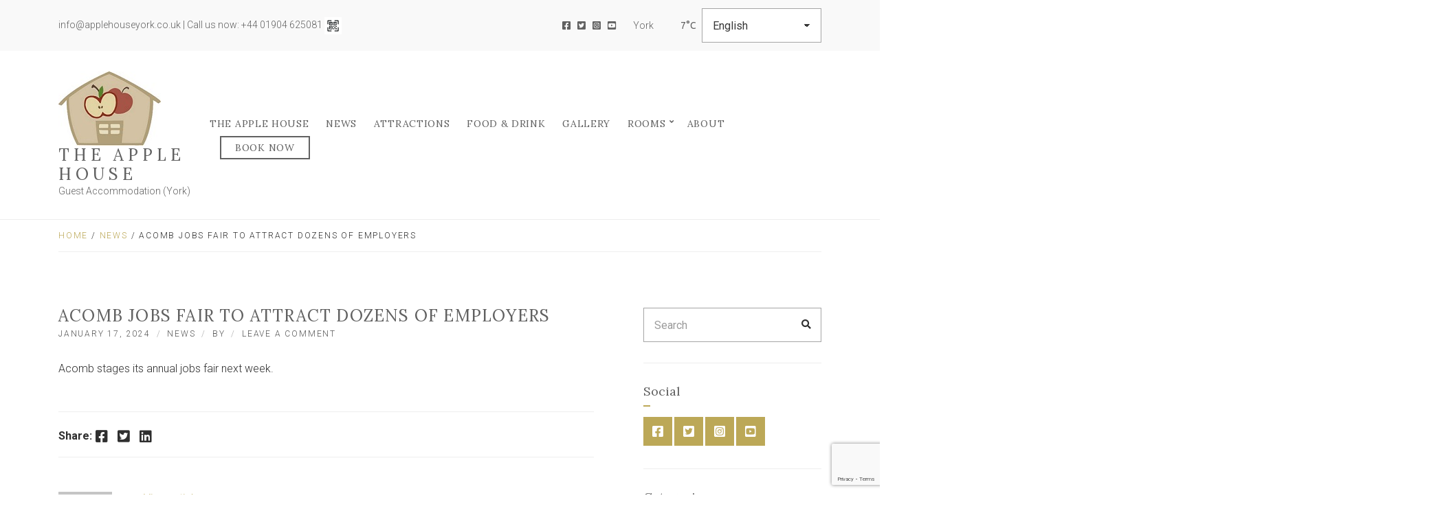

--- FILE ---
content_type: text/html; charset=UTF-8
request_url: https://applehouseyork.co.uk/acomb-jobs-fair-to-attract-dozens-of-employers/
body_size: 20598
content:
<!doctype html>
<html dir="ltr" lang="en-GB" prefix="og: https://ogp.me/ns#">
<head>
	<meta charset="UTF-8">
	<meta name="viewport" content="width=device-width, initial-scale=1">
	<title>Acomb Jobs Fair to attract dozens of employers - The Apple House</title>

		<!-- All in One SEO Pro 4.9.3 - aioseo.com -->
	<meta name="description" content="Acomb stages its annual jobs fair next week." />
	<meta name="robots" content="max-image-preview:large" />
	<meta name="google-site-verification" content="Y3Figay2Lyw3YPkoCfrDPcAi37wh2rV8V15oSy7Vs-c" />
	<meta name="msvalidate.01" content="D7B8354F6240F57EA07C6D519A3AC144" />
	<meta name="p:domain_verify" content="ab7a468931259899283c4a356c9c0de6" />
	<meta name="yandex-verification" content="ccc7d458fda5b852" />
	<link rel="canonical" href="https://applehouseyork.co.uk/acomb-jobs-fair-to-attract-dozens-of-employers/" />
	<meta name="generator" content="All in One SEO Pro (AIOSEO) 4.9.3" />
		<meta property="og:locale" content="en_GB" />
		<meta property="og:site_name" content="The Apple House - Guest Accommodation (York)" />
		<meta property="og:type" content="article" />
		<meta property="og:title" content="Acomb Jobs Fair to attract dozens of employers - The Apple House" />
		<meta property="og:description" content="Acomb stages its annual jobs fair next week." />
		<meta property="og:url" content="https://applehouseyork.co.uk/acomb-jobs-fair-to-attract-dozens-of-employers/" />
		<meta property="article:published_time" content="2024-01-17T13:42:27+00:00" />
		<meta property="article:modified_time" content="2024-01-17T13:42:27+00:00" />
		<meta property="article:publisher" content="https://www.facebook.com/theapplehouseyork" />
		<meta name="twitter:card" content="summary_large_image" />
		<meta name="twitter:site" content="@applehouseyork" />
		<meta name="twitter:title" content="Acomb Jobs Fair to attract dozens of employers - The Apple House" />
		<meta name="twitter:description" content="Acomb stages its annual jobs fair next week." />
		<meta name="twitter:creator" content="@applehouseyork" />
		<script type="application/ld+json" class="aioseo-schema">
			{"@context":"https:\/\/schema.org","@graph":[{"@type":"BlogPosting","@id":"https:\/\/applehouseyork.co.uk\/acomb-jobs-fair-to-attract-dozens-of-employers\/#blogposting","name":"Acomb Jobs Fair to attract dozens of employers - The Apple House","headline":"Acomb Jobs Fair to attract dozens of employers","author":{"@id":"https:\/\/applehouseyork.co.uk\/author\/#author"},"publisher":{"@id":"https:\/\/applehouseyork.co.uk\/#organization"},"image":{"@type":"ImageObject","url":"https:\/\/applehouseyork.co.uk\/wp-content\/uploads\/2023\/03\/image0.jpeg","@id":"https:\/\/applehouseyork.co.uk\/#articleImage","width":149,"height":108,"caption":"The Apple House Logo"},"datePublished":"2024-01-17T13:42:27+00:00","dateModified":"2024-01-17T13:42:27+00:00","inLanguage":"en-GB","mainEntityOfPage":{"@id":"https:\/\/applehouseyork.co.uk\/acomb-jobs-fair-to-attract-dozens-of-employers\/#webpage"},"isPartOf":{"@id":"https:\/\/applehouseyork.co.uk\/acomb-jobs-fair-to-attract-dozens-of-employers\/#webpage"},"articleSection":"News"},{"@type":"BreadcrumbList","@id":"https:\/\/applehouseyork.co.uk\/acomb-jobs-fair-to-attract-dozens-of-employers\/#breadcrumblist","itemListElement":[{"@type":"ListItem","@id":"https:\/\/applehouseyork.co.uk#listItem","position":1,"name":"Home","item":"https:\/\/applehouseyork.co.uk","nextItem":{"@type":"ListItem","@id":"https:\/\/applehouseyork.co.uk\/category\/news\/#listItem","name":"News"}},{"@type":"ListItem","@id":"https:\/\/applehouseyork.co.uk\/category\/news\/#listItem","position":2,"name":"News","item":"https:\/\/applehouseyork.co.uk\/category\/news\/","nextItem":{"@type":"ListItem","@id":"https:\/\/applehouseyork.co.uk\/acomb-jobs-fair-to-attract-dozens-of-employers\/#listItem","name":"Acomb Jobs Fair to attract dozens of employers"},"previousItem":{"@type":"ListItem","@id":"https:\/\/applehouseyork.co.uk#listItem","name":"Home"}},{"@type":"ListItem","@id":"https:\/\/applehouseyork.co.uk\/acomb-jobs-fair-to-attract-dozens-of-employers\/#listItem","position":3,"name":"Acomb Jobs Fair to attract dozens of employers","previousItem":{"@type":"ListItem","@id":"https:\/\/applehouseyork.co.uk\/category\/news\/#listItem","name":"News"}}]},{"@type":"Organization","@id":"https:\/\/applehouseyork.co.uk\/#organization","name":"The Apple House","description":"Guest Accommodation (York)","url":"https:\/\/applehouseyork.co.uk\/","telephone":"+441904625081","logo":{"@type":"ImageObject","url":"https:\/\/applehouseyork.co.uk\/wp-content\/uploads\/2023\/03\/image0.jpeg","@id":"https:\/\/applehouseyork.co.uk\/acomb-jobs-fair-to-attract-dozens-of-employers\/#organizationLogo","width":149,"height":108,"caption":"The Apple House Logo"},"image":{"@id":"https:\/\/applehouseyork.co.uk\/acomb-jobs-fair-to-attract-dozens-of-employers\/#organizationLogo"},"sameAs":["https:\/\/www.facebook.com\/theapplehouseyork","https:\/\/twitter.com\/applehouseyork"]},{"@type":"WebPage","@id":"https:\/\/applehouseyork.co.uk\/acomb-jobs-fair-to-attract-dozens-of-employers\/#webpage","url":"https:\/\/applehouseyork.co.uk\/acomb-jobs-fair-to-attract-dozens-of-employers\/","name":"Acomb Jobs Fair to attract dozens of employers - The Apple House","description":"Acomb stages its annual jobs fair next week.","inLanguage":"en-GB","isPartOf":{"@id":"https:\/\/applehouseyork.co.uk\/#website"},"breadcrumb":{"@id":"https:\/\/applehouseyork.co.uk\/acomb-jobs-fair-to-attract-dozens-of-employers\/#breadcrumblist"},"author":{"@id":"https:\/\/applehouseyork.co.uk\/author\/#author"},"creator":{"@id":"https:\/\/applehouseyork.co.uk\/author\/#author"},"datePublished":"2024-01-17T13:42:27+00:00","dateModified":"2024-01-17T13:42:27+00:00"},{"@type":"WebSite","@id":"https:\/\/applehouseyork.co.uk\/#website","url":"https:\/\/applehouseyork.co.uk\/","name":"The Apple House guest accommodation (York)","alternateName":"The Apple House","description":"Guest Accommodation (York)","inLanguage":"en-GB","publisher":{"@id":"https:\/\/applehouseyork.co.uk\/#organization"}}]}
		</script>
		<!-- All in One SEO Pro -->

<link rel='dns-prefetch' href='//js-eu1.hs-scripts.com' />
<link rel='dns-prefetch' href='//ajax.googleapis.com' />
<link rel='dns-prefetch' href='//fonts.googleapis.com' />
<link rel="alternate" type="application/rss+xml" title="The Apple House &raquo; Feed" href="https://applehouseyork.co.uk/feed/" />
<link rel="alternate" type="application/rss+xml" title="The Apple House &raquo; Comments Feed" href="https://applehouseyork.co.uk/comments/feed/" />
<link rel="alternate" type="application/rss+xml" title="The Apple House &raquo; Acomb Jobs Fair to attract dozens of employers Comments Feed" href="https://applehouseyork.co.uk/acomb-jobs-fair-to-attract-dozens-of-employers/feed/" />
<link rel="alternate" title="oEmbed (JSON)" type="application/json+oembed" href="https://applehouseyork.co.uk/wp-json/oembed/1.0/embed?url=https%3A%2F%2Fapplehouseyork.co.uk%2Facomb-jobs-fair-to-attract-dozens-of-employers%2F" />
<link rel="alternate" title="oEmbed (XML)" type="text/xml+oembed" href="https://applehouseyork.co.uk/wp-json/oembed/1.0/embed?url=https%3A%2F%2Fapplehouseyork.co.uk%2Facomb-jobs-fair-to-attract-dozens-of-employers%2F&#038;format=xml" />
		<!-- This site uses the Google Analytics by MonsterInsights plugin v9.11.1 - Using Analytics tracking - https://www.monsterinsights.com/ -->
							<script src="//www.googletagmanager.com/gtag/js?id=G-PC88CT94VK"  data-cfasync="false" data-wpfc-render="false" async></script>
			<script data-cfasync="false" data-wpfc-render="false">
				var mi_version = '9.11.1';
				var mi_track_user = true;
				var mi_no_track_reason = '';
								var MonsterInsightsDefaultLocations = {"page_location":"https:\/\/applehouseyork.co.uk\/acomb-jobs-fair-to-attract-dozens-of-employers\/"};
								if ( typeof MonsterInsightsPrivacyGuardFilter === 'function' ) {
					var MonsterInsightsLocations = (typeof MonsterInsightsExcludeQuery === 'object') ? MonsterInsightsPrivacyGuardFilter( MonsterInsightsExcludeQuery ) : MonsterInsightsPrivacyGuardFilter( MonsterInsightsDefaultLocations );
				} else {
					var MonsterInsightsLocations = (typeof MonsterInsightsExcludeQuery === 'object') ? MonsterInsightsExcludeQuery : MonsterInsightsDefaultLocations;
				}

								var disableStrs = [
										'ga-disable-G-PC88CT94VK',
									];

				/* Function to detect opted out users */
				function __gtagTrackerIsOptedOut() {
					for (var index = 0; index < disableStrs.length; index++) {
						if (document.cookie.indexOf(disableStrs[index] + '=true') > -1) {
							return true;
						}
					}

					return false;
				}

				/* Disable tracking if the opt-out cookie exists. */
				if (__gtagTrackerIsOptedOut()) {
					for (var index = 0; index < disableStrs.length; index++) {
						window[disableStrs[index]] = true;
					}
				}

				/* Opt-out function */
				function __gtagTrackerOptout() {
					for (var index = 0; index < disableStrs.length; index++) {
						document.cookie = disableStrs[index] + '=true; expires=Thu, 31 Dec 2099 23:59:59 UTC; path=/';
						window[disableStrs[index]] = true;
					}
				}

				if ('undefined' === typeof gaOptout) {
					function gaOptout() {
						__gtagTrackerOptout();
					}
				}
								window.dataLayer = window.dataLayer || [];

				window.MonsterInsightsDualTracker = {
					helpers: {},
					trackers: {},
				};
				if (mi_track_user) {
					function __gtagDataLayer() {
						dataLayer.push(arguments);
					}

					function __gtagTracker(type, name, parameters) {
						if (!parameters) {
							parameters = {};
						}

						if (parameters.send_to) {
							__gtagDataLayer.apply(null, arguments);
							return;
						}

						if (type === 'event') {
														parameters.send_to = monsterinsights_frontend.v4_id;
							var hookName = name;
							if (typeof parameters['event_category'] !== 'undefined') {
								hookName = parameters['event_category'] + ':' + name;
							}

							if (typeof MonsterInsightsDualTracker.trackers[hookName] !== 'undefined') {
								MonsterInsightsDualTracker.trackers[hookName](parameters);
							} else {
								__gtagDataLayer('event', name, parameters);
							}
							
						} else {
							__gtagDataLayer.apply(null, arguments);
						}
					}

					__gtagTracker('js', new Date());
					__gtagTracker('set', {
						'developer_id.dZGIzZG': true,
											});
					if ( MonsterInsightsLocations.page_location ) {
						__gtagTracker('set', MonsterInsightsLocations);
					}
										__gtagTracker('config', 'G-PC88CT94VK', {"forceSSL":"true","link_attribution":"true"} );
										window.gtag = __gtagTracker;										(function () {
						/* https://developers.google.com/analytics/devguides/collection/analyticsjs/ */
						/* ga and __gaTracker compatibility shim. */
						var noopfn = function () {
							return null;
						};
						var newtracker = function () {
							return new Tracker();
						};
						var Tracker = function () {
							return null;
						};
						var p = Tracker.prototype;
						p.get = noopfn;
						p.set = noopfn;
						p.send = function () {
							var args = Array.prototype.slice.call(arguments);
							args.unshift('send');
							__gaTracker.apply(null, args);
						};
						var __gaTracker = function () {
							var len = arguments.length;
							if (len === 0) {
								return;
							}
							var f = arguments[len - 1];
							if (typeof f !== 'object' || f === null || typeof f.hitCallback !== 'function') {
								if ('send' === arguments[0]) {
									var hitConverted, hitObject = false, action;
									if ('event' === arguments[1]) {
										if ('undefined' !== typeof arguments[3]) {
											hitObject = {
												'eventAction': arguments[3],
												'eventCategory': arguments[2],
												'eventLabel': arguments[4],
												'value': arguments[5] ? arguments[5] : 1,
											}
										}
									}
									if ('pageview' === arguments[1]) {
										if ('undefined' !== typeof arguments[2]) {
											hitObject = {
												'eventAction': 'page_view',
												'page_path': arguments[2],
											}
										}
									}
									if (typeof arguments[2] === 'object') {
										hitObject = arguments[2];
									}
									if (typeof arguments[5] === 'object') {
										Object.assign(hitObject, arguments[5]);
									}
									if ('undefined' !== typeof arguments[1].hitType) {
										hitObject = arguments[1];
										if ('pageview' === hitObject.hitType) {
											hitObject.eventAction = 'page_view';
										}
									}
									if (hitObject) {
										action = 'timing' === arguments[1].hitType ? 'timing_complete' : hitObject.eventAction;
										hitConverted = mapArgs(hitObject);
										__gtagTracker('event', action, hitConverted);
									}
								}
								return;
							}

							function mapArgs(args) {
								var arg, hit = {};
								var gaMap = {
									'eventCategory': 'event_category',
									'eventAction': 'event_action',
									'eventLabel': 'event_label',
									'eventValue': 'event_value',
									'nonInteraction': 'non_interaction',
									'timingCategory': 'event_category',
									'timingVar': 'name',
									'timingValue': 'value',
									'timingLabel': 'event_label',
									'page': 'page_path',
									'location': 'page_location',
									'title': 'page_title',
									'referrer' : 'page_referrer',
								};
								for (arg in args) {
																		if (!(!args.hasOwnProperty(arg) || !gaMap.hasOwnProperty(arg))) {
										hit[gaMap[arg]] = args[arg];
									} else {
										hit[arg] = args[arg];
									}
								}
								return hit;
							}

							try {
								f.hitCallback();
							} catch (ex) {
							}
						};
						__gaTracker.create = newtracker;
						__gaTracker.getByName = newtracker;
						__gaTracker.getAll = function () {
							return [];
						};
						__gaTracker.remove = noopfn;
						__gaTracker.loaded = true;
						window['__gaTracker'] = __gaTracker;
					})();
									} else {
										console.log("");
					(function () {
						function __gtagTracker() {
							return null;
						}

						window['__gtagTracker'] = __gtagTracker;
						window['gtag'] = __gtagTracker;
					})();
									}
			</script>
							<!-- / Google Analytics by MonsterInsights -->
		<style id='wp-img-auto-sizes-contain-inline-css'>
img:is([sizes=auto i],[sizes^="auto," i]){contain-intrinsic-size:3000px 1500px}
/*# sourceURL=wp-img-auto-sizes-contain-inline-css */
</style>
<style id='wp-emoji-styles-inline-css'>

	img.wp-smiley, img.emoji {
		display: inline !important;
		border: none !important;
		box-shadow: none !important;
		height: 1em !important;
		width: 1em !important;
		margin: 0 0.07em !important;
		vertical-align: -0.1em !important;
		background: none !important;
		padding: 0 !important;
	}
/*# sourceURL=wp-emoji-styles-inline-css */
</style>
<link rel='stylesheet' id='wp-block-library-css' href='https://applehouseyork.co.uk/wp-includes/css/dist/block-library/style.min.css?ver=6.9' media='all' />
<style id='global-styles-inline-css'>
:root{--wp--preset--aspect-ratio--square: 1;--wp--preset--aspect-ratio--4-3: 4/3;--wp--preset--aspect-ratio--3-4: 3/4;--wp--preset--aspect-ratio--3-2: 3/2;--wp--preset--aspect-ratio--2-3: 2/3;--wp--preset--aspect-ratio--16-9: 16/9;--wp--preset--aspect-ratio--9-16: 9/16;--wp--preset--color--black: #000000;--wp--preset--color--cyan-bluish-gray: #abb8c3;--wp--preset--color--white: #ffffff;--wp--preset--color--pale-pink: #f78da7;--wp--preset--color--vivid-red: #cf2e2e;--wp--preset--color--luminous-vivid-orange: #ff6900;--wp--preset--color--luminous-vivid-amber: #fcb900;--wp--preset--color--light-green-cyan: #7bdcb5;--wp--preset--color--vivid-green-cyan: #00d084;--wp--preset--color--pale-cyan-blue: #8ed1fc;--wp--preset--color--vivid-cyan-blue: #0693e3;--wp--preset--color--vivid-purple: #9b51e0;--wp--preset--color--theme-primary: #bca857;--wp--preset--color--theme-dark-gray: #2f2f2f;--wp--preset--color--theme-medium-gray: #616161;--wp--preset--color--theme-light-gray: #eeeeee;--wp--preset--color--theme-white: #ffffff;--wp--preset--color--theme-black: #000000;--wp--preset--gradient--vivid-cyan-blue-to-vivid-purple: linear-gradient(135deg,rgb(6,147,227) 0%,rgb(155,81,224) 100%);--wp--preset--gradient--light-green-cyan-to-vivid-green-cyan: linear-gradient(135deg,rgb(122,220,180) 0%,rgb(0,208,130) 100%);--wp--preset--gradient--luminous-vivid-amber-to-luminous-vivid-orange: linear-gradient(135deg,rgb(252,185,0) 0%,rgb(255,105,0) 100%);--wp--preset--gradient--luminous-vivid-orange-to-vivid-red: linear-gradient(135deg,rgb(255,105,0) 0%,rgb(207,46,46) 100%);--wp--preset--gradient--very-light-gray-to-cyan-bluish-gray: linear-gradient(135deg,rgb(238,238,238) 0%,rgb(169,184,195) 100%);--wp--preset--gradient--cool-to-warm-spectrum: linear-gradient(135deg,rgb(74,234,220) 0%,rgb(151,120,209) 20%,rgb(207,42,186) 40%,rgb(238,44,130) 60%,rgb(251,105,98) 80%,rgb(254,248,76) 100%);--wp--preset--gradient--blush-light-purple: linear-gradient(135deg,rgb(255,206,236) 0%,rgb(152,150,240) 100%);--wp--preset--gradient--blush-bordeaux: linear-gradient(135deg,rgb(254,205,165) 0%,rgb(254,45,45) 50%,rgb(107,0,62) 100%);--wp--preset--gradient--luminous-dusk: linear-gradient(135deg,rgb(255,203,112) 0%,rgb(199,81,192) 50%,rgb(65,88,208) 100%);--wp--preset--gradient--pale-ocean: linear-gradient(135deg,rgb(255,245,203) 0%,rgb(182,227,212) 50%,rgb(51,167,181) 100%);--wp--preset--gradient--electric-grass: linear-gradient(135deg,rgb(202,248,128) 0%,rgb(113,206,126) 100%);--wp--preset--gradient--midnight: linear-gradient(135deg,rgb(2,3,129) 0%,rgb(40,116,252) 100%);--wp--preset--font-size--small: 13px;--wp--preset--font-size--medium: 20px;--wp--preset--font-size--large: 36px;--wp--preset--font-size--x-large: 42px;--wp--preset--spacing--20: 0.44rem;--wp--preset--spacing--30: 0.67rem;--wp--preset--spacing--40: 1rem;--wp--preset--spacing--50: 1.5rem;--wp--preset--spacing--60: 2.25rem;--wp--preset--spacing--70: 3.38rem;--wp--preset--spacing--80: 5.06rem;--wp--preset--shadow--natural: 6px 6px 9px rgba(0, 0, 0, 0.2);--wp--preset--shadow--deep: 12px 12px 50px rgba(0, 0, 0, 0.4);--wp--preset--shadow--sharp: 6px 6px 0px rgba(0, 0, 0, 0.2);--wp--preset--shadow--outlined: 6px 6px 0px -3px rgb(255, 255, 255), 6px 6px rgb(0, 0, 0);--wp--preset--shadow--crisp: 6px 6px 0px rgb(0, 0, 0);}:where(.is-layout-flex){gap: 0.5em;}:where(.is-layout-grid){gap: 0.5em;}body .is-layout-flex{display: flex;}.is-layout-flex{flex-wrap: wrap;align-items: center;}.is-layout-flex > :is(*, div){margin: 0;}body .is-layout-grid{display: grid;}.is-layout-grid > :is(*, div){margin: 0;}:where(.wp-block-columns.is-layout-flex){gap: 2em;}:where(.wp-block-columns.is-layout-grid){gap: 2em;}:where(.wp-block-post-template.is-layout-flex){gap: 1.25em;}:where(.wp-block-post-template.is-layout-grid){gap: 1.25em;}.has-black-color{color: var(--wp--preset--color--black) !important;}.has-cyan-bluish-gray-color{color: var(--wp--preset--color--cyan-bluish-gray) !important;}.has-white-color{color: var(--wp--preset--color--white) !important;}.has-pale-pink-color{color: var(--wp--preset--color--pale-pink) !important;}.has-vivid-red-color{color: var(--wp--preset--color--vivid-red) !important;}.has-luminous-vivid-orange-color{color: var(--wp--preset--color--luminous-vivid-orange) !important;}.has-luminous-vivid-amber-color{color: var(--wp--preset--color--luminous-vivid-amber) !important;}.has-light-green-cyan-color{color: var(--wp--preset--color--light-green-cyan) !important;}.has-vivid-green-cyan-color{color: var(--wp--preset--color--vivid-green-cyan) !important;}.has-pale-cyan-blue-color{color: var(--wp--preset--color--pale-cyan-blue) !important;}.has-vivid-cyan-blue-color{color: var(--wp--preset--color--vivid-cyan-blue) !important;}.has-vivid-purple-color{color: var(--wp--preset--color--vivid-purple) !important;}.has-black-background-color{background-color: var(--wp--preset--color--black) !important;}.has-cyan-bluish-gray-background-color{background-color: var(--wp--preset--color--cyan-bluish-gray) !important;}.has-white-background-color{background-color: var(--wp--preset--color--white) !important;}.has-pale-pink-background-color{background-color: var(--wp--preset--color--pale-pink) !important;}.has-vivid-red-background-color{background-color: var(--wp--preset--color--vivid-red) !important;}.has-luminous-vivid-orange-background-color{background-color: var(--wp--preset--color--luminous-vivid-orange) !important;}.has-luminous-vivid-amber-background-color{background-color: var(--wp--preset--color--luminous-vivid-amber) !important;}.has-light-green-cyan-background-color{background-color: var(--wp--preset--color--light-green-cyan) !important;}.has-vivid-green-cyan-background-color{background-color: var(--wp--preset--color--vivid-green-cyan) !important;}.has-pale-cyan-blue-background-color{background-color: var(--wp--preset--color--pale-cyan-blue) !important;}.has-vivid-cyan-blue-background-color{background-color: var(--wp--preset--color--vivid-cyan-blue) !important;}.has-vivid-purple-background-color{background-color: var(--wp--preset--color--vivid-purple) !important;}.has-black-border-color{border-color: var(--wp--preset--color--black) !important;}.has-cyan-bluish-gray-border-color{border-color: var(--wp--preset--color--cyan-bluish-gray) !important;}.has-white-border-color{border-color: var(--wp--preset--color--white) !important;}.has-pale-pink-border-color{border-color: var(--wp--preset--color--pale-pink) !important;}.has-vivid-red-border-color{border-color: var(--wp--preset--color--vivid-red) !important;}.has-luminous-vivid-orange-border-color{border-color: var(--wp--preset--color--luminous-vivid-orange) !important;}.has-luminous-vivid-amber-border-color{border-color: var(--wp--preset--color--luminous-vivid-amber) !important;}.has-light-green-cyan-border-color{border-color: var(--wp--preset--color--light-green-cyan) !important;}.has-vivid-green-cyan-border-color{border-color: var(--wp--preset--color--vivid-green-cyan) !important;}.has-pale-cyan-blue-border-color{border-color: var(--wp--preset--color--pale-cyan-blue) !important;}.has-vivid-cyan-blue-border-color{border-color: var(--wp--preset--color--vivid-cyan-blue) !important;}.has-vivid-purple-border-color{border-color: var(--wp--preset--color--vivid-purple) !important;}.has-vivid-cyan-blue-to-vivid-purple-gradient-background{background: var(--wp--preset--gradient--vivid-cyan-blue-to-vivid-purple) !important;}.has-light-green-cyan-to-vivid-green-cyan-gradient-background{background: var(--wp--preset--gradient--light-green-cyan-to-vivid-green-cyan) !important;}.has-luminous-vivid-amber-to-luminous-vivid-orange-gradient-background{background: var(--wp--preset--gradient--luminous-vivid-amber-to-luminous-vivid-orange) !important;}.has-luminous-vivid-orange-to-vivid-red-gradient-background{background: var(--wp--preset--gradient--luminous-vivid-orange-to-vivid-red) !important;}.has-very-light-gray-to-cyan-bluish-gray-gradient-background{background: var(--wp--preset--gradient--very-light-gray-to-cyan-bluish-gray) !important;}.has-cool-to-warm-spectrum-gradient-background{background: var(--wp--preset--gradient--cool-to-warm-spectrum) !important;}.has-blush-light-purple-gradient-background{background: var(--wp--preset--gradient--blush-light-purple) !important;}.has-blush-bordeaux-gradient-background{background: var(--wp--preset--gradient--blush-bordeaux) !important;}.has-luminous-dusk-gradient-background{background: var(--wp--preset--gradient--luminous-dusk) !important;}.has-pale-ocean-gradient-background{background: var(--wp--preset--gradient--pale-ocean) !important;}.has-electric-grass-gradient-background{background: var(--wp--preset--gradient--electric-grass) !important;}.has-midnight-gradient-background{background: var(--wp--preset--gradient--midnight) !important;}.has-small-font-size{font-size: var(--wp--preset--font-size--small) !important;}.has-medium-font-size{font-size: var(--wp--preset--font-size--medium) !important;}.has-large-font-size{font-size: var(--wp--preset--font-size--large) !important;}.has-x-large-font-size{font-size: var(--wp--preset--font-size--x-large) !important;}
/*# sourceURL=global-styles-inline-css */
</style>

<style id='classic-theme-styles-inline-css'>
/*! This file is auto-generated */
.wp-block-button__link{color:#fff;background-color:#32373c;border-radius:9999px;box-shadow:none;text-decoration:none;padding:calc(.667em + 2px) calc(1.333em + 2px);font-size:1.125em}.wp-block-file__button{background:#32373c;color:#fff;text-decoration:none}
/*# sourceURL=/wp-includes/css/classic-themes.min.css */
</style>
<link rel='stylesheet' id='beds24-css' href='https://applehouseyork.co.uk/wp-content/plugins/beds24-online-booking/theme-files/beds24.css?ver=6.9' media='all' />
<link rel='stylesheet' id='jquery-style-css' href='https://ajax.googleapis.com/ajax/libs/jqueryui/1.8.2/themes/smoothness/jquery-ui.css?ver=6.9' media='all' />
<link rel='stylesheet' id='contact-form-7-css' href='https://applehouseyork.co.uk/wp-content/plugins/contact-form-7/includes/css/styles.css?ver=6.1.4' media='all' />
<link rel='stylesheet' id='ctf_styles-css' href='https://applehouseyork.co.uk/wp-content/plugins/custom-twitter-feeds/css/ctf-styles.min.css?ver=2.3.1' media='all' />
<link rel='stylesheet' id='gutenbee-animations-css' href='https://applehouseyork.co.uk/wp-content/plugins/gutenbee/build/gutenbee.animations.css?ver=2.19.1' media='all' />
<link rel='stylesheet' id='ignition-user-google-fonts-css' href='https://fonts.googleapis.com/css?family=Roboto%3A300%2C400%2C400i%2C700%7CLora%3A400%2C700%2C400i&#038;ver=2.7.0' media='all' />
<link rel='stylesheet' id='ignition-icons-css' href='https://applehouseyork.co.uk/wp-content/plugins/ignition/inc/assets/vendor/ignition-icons/css/ignition-icons.min.css?ver=2.7.0' media='all' />
<link rel='stylesheet' id='ignition-style-css' href='https://applehouseyork.co.uk/wp-content/plugins/ignition/inc/assets/css/style.min.css?ver=2.7.0' media='all' />
<link rel='stylesheet' id='ignition-woocommerce-css' href='https://applehouseyork.co.uk/wp-content/plugins/ignition/inc/assets/css/woocommerce.min.css?ver=2.7.0' media='all' />
<link rel='stylesheet' id='ignition-contact-forms-css' href='https://applehouseyork.co.uk/wp-content/plugins/ignition/inc/assets/css/contact-forms.min.css?ver=2.7.0' media='all' />
<link rel='stylesheet' id='ignition-maxslider-css' href='https://applehouseyork.co.uk/wp-content/plugins/ignition/inc/assets/css/maxslider.min.css?ver=2.7.0' media='all' />
<link rel='stylesheet' id='owmweather-css-css' href='https://applehouseyork.co.uk/wp-content/plugins/owm-weather/css/owmweather.min.css?ver=6.9' media='all' />
<style id='woocommerce-inline-inline-css'>
.woocommerce form .form-row .required { visibility: visible; }
/*# sourceURL=woocommerce-inline-inline-css */
</style>
<link rel='stylesheet' id='wp-show-posts-css' href='https://applehouseyork.co.uk/wp-content/plugins/wp-show-posts/css/wp-show-posts-min.css?ver=1.1.6' media='all' />
<link rel='stylesheet' id='slick-css' href='https://applehouseyork.co.uk/wp-content/plugins/maxslider/assets/vendor/slick/slick.css?ver=1.6.0' media='all' />
<link rel='stylesheet' id='maxslider-css' href='https://applehouseyork.co.uk/wp-content/plugins/maxslider/assets/css/maxslider.css?ver=1.2.4' media='all' />
<link rel='stylesheet' id='ignition-andros-style-css' href='https://applehouseyork.co.uk/wp-content/themes/ignition-andros/style.min.css?ver=1.1.0' media='all' />
<link rel='stylesheet' id='ignition-andros-woocommerce-css' href='https://applehouseyork.co.uk/wp-content/themes/ignition-andros/inc/assets/css/woocommerce.min.css?ver=1.1.0' media='all' />
<link rel='stylesheet' id='ignition-andros-maxslider-css' href='https://applehouseyork.co.uk/wp-content/themes/ignition-andros/inc/assets/css/maxslider.min.css?ver=1.1.0' media='all' />
<style id='ignition-andros-generated-styles-inline-css'>
:root { --ignition-body-background-color: #ffffff; --ignition-primary-color: #bca857; --ignition-text-color: #2f2f2f; --ignition-secondary-text-color: #565656; --ignition-headings-color: #616161; --ignition-border-color: #eeeeee; --ignition-forms-background-color: #ffffff; --ignition-forms-border-color: #a5a5a5; --ignition-forms-text-color: #373737; --ignition-buttons-background-color: #bca857; --ignition-buttons-text-color: #ffffff; --ignition-buttons-border-color: #bca857; --ignition-primary-font-family: Roboto; --ignition-secondary-font-family: Lora; --ignition-top-bar-background-color: #f9f9f9; --ignition-top-bar-text-color: #616161; --ignition-top-bar-border-color: rgba(255, 255, 255, 0); --ignition-top-bar-transparent-text-color: #ffffff; --ignition-top-bar-transparent-border-color: rgba(255, 255, 255, 0.1); --ignition-header-background-color: #ffffff; --ignition-header-text-color: #616161; --ignition-header-border-color: #eeeeee; --ignition-header-submenu-background-color: rgba(255, 255, 255, 0.9); --ignition-header-submenu-text-color: #616161; --ignition-header-transparent-text-color: #ffffff; --ignition-header-transparent-submenu-bg-color: rgba(255, 255, 255, 0.9); --ignition-header-transparent-submenu-text-color: #2f2f2f; --ignition-header-sticky-background-color: rgba(255, 255, 255, 0.88); --ignition-header-sticky-text-color: #616161; --ignition-header-sticky-border-color: #eeeeee; --ignition-header-sticky-submenu-background-color: rgba(255, 255, 255, 0.9); --ignition-header-sticky-submenu-text-color: #616161; --ignition-mobile-nav-background-color: #ffffff; --ignition-mobile-nav-text-color: #616161; --ignition-mobile-nav-border-color: #f5f5f5; --ignition-hero-background-color: #bca857; --ignition-hero-overlay-background-color: rgba(0,128,128,0); --ignition-hero-primary-text-color: #ffffff; --ignition-hero-secondary-text-color: #ffffff; --ignition-footer-background-color: #ffffff; --ignition-footer-border-color: #f5f5f5; --ignition-footer-title-color: #616161; --ignition-footer-text-color: #2f2f2f; --ignition-footer-credits-background-color: #f9f9f9; --ignition-footer-credits-text-color: #616161; --ignition-footer-credits-link-color: #bca857; } @media (min-width: calc(1200px + 60px)) { .container, .theme-grid > .wp-block-gutenbee-container-inner, .alignwide .maxslider-slide-content, .alignfull .maxslider-slide-content { width: 1200px; max-width: 100%; } [class*="-template-fullwidth-narrow"] .alignwide { width: calc(1200px - 30px); } .theme-grid > .wp-block-gutenbee-container-inner { padding-left: 15px; padding-right: 15px; } } html { font-size: 16px; } body { font-family: Roboto, sans-serif; font-weight: 300; font-size: 16px; line-height: 1.5; text-transform: none; letter-spacing: 0em; } h1,h2,h3,h4,h5,h6, .site-logo, .page-hero-title, .page-title, .page-subtitle, .is-style-ignition-andros-text, .entry-item-content .entry-meta, .entry-item-content .entry-item-excerpt, .maxslider-slide-subtitle, li.wc-block-grid__product .wc-block-grid__product-link, .product_list_widget li .widget-product-content-wrap > a, .wp-block-pullquote p, .wp-block-quote p, .wp-block-gutenbee-testimonial { font-family: Lora, serif; font-weight: 400; } .navigation-main, .head-mast .head-content-slot-item, .navigation-mobile-wrap { font-family: Lora, serif; font-weight: 400; font-size: 14px; line-height: 1.2; text-transform: uppercase; letter-spacing: 0.05em; } .page-hero-title, .page-title { font-family: Lora, serif; font-weight: 400; } h1,.page-hero-title,.page-title { font-size: 26px; line-height: 1.15; text-transform: uppercase; letter-spacing: 0.05em; } h2, .wc-block-grid__product-title { font-size: 22px; line-height: 1.15; text-transform: uppercase; letter-spacing: 0.05em; } h3 { font-size: 20px; line-height: 1.2; text-transform: uppercase; letter-spacing: 0.05em; } h4 { font-size: 18px; line-height: 1.25; text-transform: uppercase; letter-spacing: 0.05em; } h5 { font-size: 16px; line-height: 1.25; text-transform: uppercase; letter-spacing: 0.05em; } h6 { font-size: 14px; line-height: 1.32; text-transform: uppercase; letter-spacing: 0.05em; } .widget-title { font-size: 18px; line-height: 1.2; text-transform: none; letter-spacing: 0em; } .widget { font-size: 15px; line-height: 1.5; text-transform: none; letter-spacing: 0em; } .btn, .button, .gutenbee-block-button-link, .wp-block-button__link, .comment-reply-link, .ci-item-filter, .maxslider-slide .maxslider-btn, .added_to_cart, input[type="submit"], input[type="reset"], button[type="submit"] { font-family: Lora, serif; font-weight: 700; font-size: 14px; line-height: 1.2; text-transform: uppercase; letter-spacing: 0em; } @media (max-width: 991px) { #mobilemenu { display: block; } .head-content-slot-mobile-nav { display: inline-block; } .nav { display: none; } .header-full-nav-center .site-branding, .site-branding { max-width: 45%; width: auto; text-align: left; } .header-nav-split .site-branding { text-align: left; } .head-slot:first-of-type { display: none; } } @media (min-width: 992px) { .page-hero { height: 180px; } } @media (min-width: 576px) and (max-width: 991px) { .page-hero { height: 180px; } } @media (max-width: 575px) { .page-hero { height: 180px; } } 
/*# sourceURL=ignition-andros-generated-styles-inline-css */
</style>
<script src="https://applehouseyork.co.uk/wp-content/plugins/google-analytics-for-wordpress/assets/js/frontend-gtag.min.js?ver=9.11.1" id="monsterinsights-frontend-script-js" async data-wp-strategy="async"></script>
<script data-cfasync="false" data-wpfc-render="false" id='monsterinsights-frontend-script-js-extra'>var monsterinsights_frontend = {"js_events_tracking":"true","download_extensions":"doc,pdf,ppt,zip,xls,docx,pptx,xlsx","inbound_paths":"[{\"path\":\"\\\/go\\\/\",\"label\":\"affiliate\"},{\"path\":\"\\\/recommend\\\/\",\"label\":\"affiliate\"}]","home_url":"https:\/\/applehouseyork.co.uk","hash_tracking":"false","v4_id":"G-PC88CT94VK"};</script>
<script src="https://applehouseyork.co.uk/wp-includes/js/jquery/jquery.min.js?ver=3.7.1" id="jquery-core-js"></script>
<script src="https://applehouseyork.co.uk/wp-includes/js/jquery/jquery-migrate.min.js?ver=3.4.1" id="jquery-migrate-js"></script>
<script src="https://applehouseyork.co.uk/wp-includes/js/jquery/ui/core.min.js?ver=1.13.3" id="jquery-ui-core-js"></script>
<script src="https://applehouseyork.co.uk/wp-includes/js/jquery/ui/datepicker.min.js?ver=1.13.3" id="jquery-ui-datepicker-js"></script>
<script id="jquery-ui-datepicker-js-after">
jQuery(function(jQuery){jQuery.datepicker.setDefaults({"closeText":"Close","currentText":"Today","monthNames":["January","February","March","April","May","June","July","August","September","October","November","December"],"monthNamesShort":["Jan","Feb","Mar","Apr","May","Jun","Jul","Aug","Sep","Oct","Nov","Dec"],"nextText":"Next","prevText":"Previous","dayNames":["Sunday","Monday","Tuesday","Wednesday","Thursday","Friday","Saturday"],"dayNamesShort":["Sun","Mon","Tue","Wed","Thu","Fri","Sat"],"dayNamesMin":["S","M","T","W","T","F","S"],"dateFormat":"MM d, yy","firstDay":1,"isRTL":false});});
//# sourceURL=jquery-ui-datepicker-js-after
</script>
<script id="beds24-datepicker-js-extra">
var WPURLS = {"siteurl":"https://applehouseyork.co.uk"};
//# sourceURL=beds24-datepicker-js-extra
</script>
<script src="https://applehouseyork.co.uk/wp-content/plugins/beds24-online-booking/js/beds24-datepicker.js?ver=6.9" id="beds24-datepicker-js"></script>
<script src="https://applehouseyork.co.uk/wp-content/plugins/woocommerce/assets/js/jquery-blockui/jquery.blockUI.min.js?ver=2.7.0-wc.10.4.3" id="wc-jquery-blockui-js" defer data-wp-strategy="defer"></script>
<script id="wc-add-to-cart-js-extra">
var wc_add_to_cart_params = {"ajax_url":"/wp-admin/admin-ajax.php","wc_ajax_url":"/?wc-ajax=%%endpoint%%","i18n_view_cart":"View basket","cart_url":"https://applehouseyork.co.uk/cart/","is_cart":"","cart_redirect_after_add":"no"};
//# sourceURL=wc-add-to-cart-js-extra
</script>
<script src="https://applehouseyork.co.uk/wp-content/plugins/woocommerce/assets/js/frontend/add-to-cart.min.js?ver=10.4.3" id="wc-add-to-cart-js" defer data-wp-strategy="defer"></script>
<script src="https://applehouseyork.co.uk/wp-content/plugins/woocommerce/assets/js/js-cookie/js.cookie.min.js?ver=2.1.4-wc.10.4.3" id="wc-js-cookie-js" defer data-wp-strategy="defer"></script>
<script id="woocommerce-js-extra">
var woocommerce_params = {"ajax_url":"/wp-admin/admin-ajax.php","wc_ajax_url":"/?wc-ajax=%%endpoint%%","i18n_password_show":"Show password","i18n_password_hide":"Hide password"};
//# sourceURL=woocommerce-js-extra
</script>
<script src="https://applehouseyork.co.uk/wp-content/plugins/woocommerce/assets/js/frontend/woocommerce.min.js?ver=10.4.3" id="woocommerce-js" defer data-wp-strategy="defer"></script>
<link rel="https://api.w.org/" href="https://applehouseyork.co.uk/wp-json/" /><link rel="alternate" title="JSON" type="application/json" href="https://applehouseyork.co.uk/wp-json/wp/v2/posts/13734" /><link rel="EditURI" type="application/rsd+xml" title="RSD" href="https://applehouseyork.co.uk/xmlrpc.php?rsd" />
<meta name="generator" content="WordPress 6.9" />
<meta name="generator" content="WooCommerce 10.4.3" />
<link rel='shortlink' href='https://applehouseyork.co.uk/?p=13734' />
<style type="text/css">
.feedzy-rss-link-icon:after {
	content: url("https://applehouseyork.co.uk/wp-content/plugins/feedzy-rss-feeds/img/external-link.png");
	margin-left: 3px;
}
</style>
		<link rel="pingback" href="https://applehouseyork.co.uk/xmlrpc.php">			<!-- DO NOT COPY THIS SNIPPET! Start of Page Analytics Tracking for HubSpot WordPress plugin v11.3.37-->
			<script class="hsq-set-content-id" data-content-id="blog-post">
				var _hsq = _hsq || [];
				_hsq.push(["setContentType", "blog-post"]);
			</script>
			<!-- DO NOT COPY THIS SNIPPET! End of Page Analytics Tracking for HubSpot WordPress plugin -->
			<meta name="ti-site-data" content="eyJyIjoiMToyITc6MTYhMzA6MzgiLCJvIjoiaHR0cHM6XC9cL2FwcGxlaG91c2V5b3JrLmNvLnVrXC93cC1hZG1pblwvYWRtaW4tYWpheC5waHA/YWN0aW9uPXRpX29ubGluZV91c2Vyc190cmlwYWR2aXNvciZhbXA7cD0lMkZhY29tYi1qb2JzLWZhaXItdG8tYXR0cmFjdC1kb3plbnMtb2YtZW1wbG95ZXJzJTJGJmFtcDtfd3Bub25jZT1lZTJmNDlmNjQyIn0=" /><meta name="ti-site-data" content="eyJyIjoiMToyITc6MTYhMzA6MzgiLCJvIjoiaHR0cHM6XC9cL2FwcGxlaG91c2V5b3JrLmNvLnVrXC93cC1hZG1pblwvYWRtaW4tYWpheC5waHA/YWN0aW9uPXRpX29ubGluZV91c2Vyc19nb29nbGUmYW1wO3A9JTJGYWNvbWItam9icy1mYWlyLXRvLWF0dHJhY3QtZG96ZW5zLW9mLWVtcGxveWVycyUyRiZhbXA7X3dwbm9uY2U9YWMwMDVjN2Q2OCJ9" /><!-- Analytics by WP Statistics - https://wp-statistics.com -->
	<noscript><style>.woocommerce-product-gallery{ opacity: 1 !important; }</style></noscript>
	<link rel="icon" href="https://applehouseyork.co.uk/wp-content/uploads/2023/03/logo-150x100.jpeg" sizes="32x32" />
<link rel="icon" href="https://applehouseyork.co.uk/wp-content/uploads/2023/03/logo.jpeg" sizes="192x192" />
<link rel="apple-touch-icon" href="https://applehouseyork.co.uk/wp-content/uploads/2023/03/logo.jpeg" />
<meta name="msapplication-TileImage" content="https://applehouseyork.co.uk/wp-content/uploads/2023/03/logo.jpeg" />
		<style id="wp-custom-css">
			/*The following lines to keep facebook twitter icons to show as Apple company icon============*/
[id*=social].menu [href*="fb.me"]::after, [id*=social].menu [href*=facebook]::after {
    content: "\E033"!important;
}
[id*=social].menu [href*=twitter]::after{
content: "\E067"!important;
}
[id*=social].menu [href*="instagr.am"]::after, [id*=social].menu [href*=instagram]::after{
content: "\E041"!important;
}
[id*=social].menu [href*=youtube]::after{    content: "\E071"!important;
}
/*==============*/
.demo-newsletter-form .demo-newsletter-form-submit {
	display: block;
	width: 100%;
	margin-top: 5px;
}
		</style>
			<!-- Google tag (gtag.js) -->
<script async src="https://www.googletagmanager.com/gtag/js?id=G-LX1PGDB0K1"></script>
<script>
  window.dataLayer = window.dataLayer || [];
  function gtag(){dataLayer.push(arguments);}
  gtag('js', new Date());

  gtag('config', 'G-LX1PGDB0K1');
</script>
<link rel='stylesheet' id='wc-blocks-style-css' href='https://applehouseyork.co.uk/wp-content/plugins/woocommerce/assets/client/blocks/wc-blocks.css?ver=wc-10.4.3' media='all' />
<link rel='stylesheet' id='Ubuntu-css' href='//fonts.googleapis.com/css?family=Ubuntu%3A400&#038;display=swap&#038;ver=6.9' media='all' />
<link rel='stylesheet' id='climacons-css-css' href='https://applehouseyork.co.uk/wp-content/plugins/owm-weather/css/climacons-font.min.css?ver=6.9' media='all' />
<link rel='stylesheet' id='owmw-bootstrap5-css-css' href='https://applehouseyork.co.uk/wp-content/plugins/owm-weather/css/bootstrap5.stripped.min.css?ver=6.9' media='all' />
</head>
<body class="wp-singular post-template-default single single-post postid-13734 single-format-standard wp-embed-responsive wp-theme-ignition-andros theme-ignition-andros ignition-header-type-normal ignition-page-title-bg-off ignition-page-title-normal-off ignition-page-title-subtitle-off ignition-page-breadcrumb-on ignition-site-layout-content_sidebar ignition-top-bar-visible-on ignition-header-menu-layout-full_right ignition-header-fullwidth-off ignition-header-sticky-on ignition-header-sticky-type-shy ignition-mobile-nav-slide-right-off ignition-page-title-horz-align-center ignition-blog-layout-content_sidebar ignition-blog-single-layout-content_sidebar ignition-blog-posts-layout-1col-horz ignition-footer-visible-on ignition-site-title-on ignition-site-description-on ignition-no-main-padding-off woocommerce-no-js ignition-shop-layout-content_sidebar">
<div><a class="skip-link sr-only sr-only-focusable" href="#site-content">Skip to the content</a></div>
	
	<div class="page-wrap">

		
<header class="header header-sticky sticky-shy header-full header-full-nav-right header-normal">

		<div class="head-intro ">
		<div class="container">
			<div class="row">
				<div class="col-12">
					<div class="head-intro-inner">
													<div class="head-content-slot">
								<div class="head-content-slot-item">info@applehouseyork.co.uk | Call us now: +44 01904 625081  <a href="https://www.applehouseyork.co.uk/about/#qrcode"><img src="/wp-content/uploads/2023/03/iconqrcode.jpg" alt="SCAN APPLE HOUSE QR CODE" style="width:25px;height:25px"></a></div>							</div>
						
						
													<div class="head-content-slot head-content-slot-end">
								<div class="head-content-slot-item"><ul id="menu-social" class="menu ignition-menu-social"><li id="menu-item-98" class="menu-item menu-item-type-custom menu-item-object-custom menu-item-98"><a href="https://www.facebook.com/theapplehouseyork">Facebook</a></li>
<li id="menu-item-99" class="menu-item menu-item-type-custom menu-item-object-custom menu-item-99"><a href="https://twitter.com/applehouseyork">Twitter</a></li>
<li id="menu-item-100" class="menu-item menu-item-type-custom menu-item-object-custom menu-item-100"><a href="https://instagram.com">Instagram</a></li>
<li id="menu-item-101" class="menu-item menu-item-type-custom menu-item-object-custom menu-item-101"><a href="https://youtube.com">YouTube</a></li>
</ul></div><div class="head-content-slot-item"> York</div><div class="head-content-slot-item"><div id="owm-weather-id-190-1" class="owm-weather-id" data-id="190" data-weather_id="owm-weather-id-190-1"></div></div><div class="head-content-slot-item"><div class="gtranslate_wrapper" id="gt-wrapper-80098745"></div></div>							</div>
											</div>
				</div>
			</div>
		</div>
	</div>

	<div class="head-mast">

		
		<div class="container">
			<div class="row">
				<div class="col-12">
					<div class="head-mast-inner">

						
<div class="site-branding">
	<a href="https://applehouseyork.co.uk/" class="custom-logo-link" rel="home" itemprop="url"><img width="149" height="108" src="https://applehouseyork.co.uk/wp-content/uploads/2023/03/image0.jpeg" class="custom-logo custom-logo-alt" alt="The Apple House Logo" itemprop="logo" decoding="async" /></a><div class="site-logo"><a href="https://applehouseyork.co.uk/" rel="home">The Apple House</a></div><p class="site-tagline">Guest Accommodation (York)</p></div>

						<div class="head-menu-slot">
							<nav class="nav"><ul id="header-menu-1" class="navigation-main ignition-menu-main"><li id="menu-item-87" class="menu-item menu-item-type-post_type menu-item-object-page menu-item-home menu-item-87"><a href="https://applehouseyork.co.uk/">The Apple House</a></li>
<li id="menu-item-88" class="menu-item menu-item-type-post_type menu-item-object-page current_page_parent menu-item-88"><a href="https://applehouseyork.co.uk/news/">News</a></li>
<li id="menu-item-294" class="menu-item menu-item-type-post_type menu-item-object-page menu-item-294"><a href="https://applehouseyork.co.uk/attractions/">Attractions</a></li>
<li id="menu-item-301" class="menu-item menu-item-type-post_type menu-item-object-page menu-item-301"><a href="https://applehouseyork.co.uk/food-drink/">FOOD &#038; DRINK</a></li>
<li id="menu-item-153" class="menu-item menu-item-type-post_type menu-item-object-page menu-item-153"><a href="https://applehouseyork.co.uk/images-from-the-apple-house/">Gallery</a></li>
<li id="menu-item-292" class="menu-item menu-item-type-post_type menu-item-object-page menu-item-has-children menu-item-292"><a href="https://applehouseyork.co.uk/rooms/">Rooms</a>
<ul class="sub-menu">
	<li id="menu-item-1191" class="menu-item menu-item-type-custom menu-item-object-custom menu-item-1191"><a href="https://applehouseyork.co.uk/accommodation/en-suite-double-room/">Double Rooms</a></li>
	<li id="menu-item-1192" class="menu-item menu-item-type-custom menu-item-object-custom menu-item-1192"><a href="https://applehouseyork.co.uk/accommodation/en-suite-small-double-room/">Small Double Room</a></li>
	<li id="menu-item-1193" class="menu-item menu-item-type-custom menu-item-object-custom menu-item-1193"><a href="https://applehouseyork.co.uk/accommodation/en-suite-twin-room/">Twin Room</a></li>
	<li id="menu-item-1194" class="menu-item menu-item-type-custom menu-item-object-custom menu-item-1194"><a href="https://applehouseyork.co.uk/accommodation/empire-family-room/">Family Room</a></li>
	<li id="menu-item-1195" class="menu-item menu-item-type-custom menu-item-object-custom menu-item-1195"><a href="https://applehouseyork.co.uk/accommodation/en-suite-triple-room/">Triple Room</a></li>
	<li id="menu-item-1196" class="menu-item menu-item-type-custom menu-item-object-custom menu-item-1196"><a href="https://applehouseyork.co.uk/accommodation/superior-king-room/">Superior King Room</a></li>
	<li id="menu-item-1197" class="menu-item menu-item-type-custom menu-item-object-custom menu-item-1197"><a href="https://applehouseyork.co.uk/accommodation/en-suite-loft-double-room-11/">Loft Double Room 11</a></li>
	<li id="menu-item-1198" class="menu-item menu-item-type-custom menu-item-object-custom menu-item-1198"><a href="https://applehouseyork.co.uk/accommodation/en-suite-loft-double-room-12/">Loft Double Room 12</a></li>
</ul>
</li>
<li id="menu-item-122" class="menu-item menu-item-type-post_type menu-item-object-page menu-item-122"><a href="https://applehouseyork.co.uk/about/">About</a></li>
<li id="menu-item-106" class="nav-button menu-item menu-item-type-post_type menu-item-object-page menu-item-106"><a href="https://applehouseyork.co.uk/book-now/">Book Now</a></li>
</ul></nav>						</div>

												<div class="head-content-slot head-content-slot-end">
							
							<div class="head-content-slot-item head-content-slot-mobile-nav">
								<a href="#mobilemenu" class="mobile-nav-trigger">
	<span class="ignition-icons ignition-icons-bars"></span>
	Menu</a>
							</div>
						</div>
					</div>
				</div>
			</div>
		</div>

		
	</div>
</header>

		<div class="site-content-wrap">
		<div class="section-pre-main page-breadcrumb">
			<div class="container">
				<div class="row ">
					<div class="col-12">
						<div class="ignition-breadcrumbs" ><nav class="woocommerce-breadcrumb" aria-label="Breadcrumb"><a href="https://applehouseyork.co.uk">Home</a>&nbsp;&#47;&nbsp;<a href="https://applehouseyork.co.uk/category/news/">News</a>&nbsp;&#47;&nbsp;Acomb Jobs Fair to attract dozens of employers</nav></div>					</div>
				</div>
			</div>
		</div>
		
<main class="main">

	
	<div class="container">

			<div class="row container-ignition-main-container-before">
		<div class="col-12">
			<div class="ignition-main-container-before">
				</div>
		</div>
	</div>
	
		<div class="row has-sidebar">

			<div id="site-content" class="col-lg-9 col-12">

									
					

<article id="entry-13734" class="entry post-13734 post type-post status-publish format-standard hentry category-news">

	<header class="entry-header"><h1 class="entry-title">Acomb Jobs Fair to attract dozens of employers</h1><div class="entry-meta">		<span class="entry-meta-item entry-date">
			<time datetime="2024-01-17T13:42:27+00:00">January 17, 2024</time>
		</span>
				<span class="entry-meta-item entry-categories">
			<a href="https://applehouseyork.co.uk/category/news/" rel="category tag">News</a>		</span>
				<span class="entry-meta-item entry-author">
			by <span class="author vcard"><a class="url fn n" href="https://applehouseyork.co.uk/author/"></a></span>		</span>
					<span class="entry-meta-item entry-comments-link">
				<a href="https://applehouseyork.co.uk/acomb-jobs-fair-to-attract-dozens-of-employers/#respond">Leave a Comment<span class="screen-reader-text"> on Acomb Jobs Fair to attract dozens of employers</span></a>			</span>
			</div></header>
	
	<div class="entry-content">
		<p>Acomb stages its annual jobs fair next week.</p>
			</div>

	
</article>


<div class="entry-section entry-section-social-share">
	<span class="social-share-label">
		Share:	</span>
	<ul class="list-social-share-icons">
								<li>
				<a
					class="ignition-social-sharing-icon entry-share entry-share-facebook"
					href="https://www.facebook.com/sharer.php?u=https://applehouseyork.co.uk/acomb-jobs-fair-to-attract-dozens-of-employers/"
					target="_blank"				>
					<span class="ignition-icons ignition-icons-facebook-square"></span>
					<span class="sr-only"> Facebook</span>
				</a>
			</li>
								<li>
				<a
					class="ignition-social-sharing-icon entry-share entry-share-twitter"
					href="https://twitter.com/share?url=https://applehouseyork.co.uk/acomb-jobs-fair-to-attract-dozens-of-employers/"
					target="_blank"				>
					<span class="ignition-icons ignition-icons-twitter-square"></span>
					<span class="sr-only"> Twitter</span>
				</a>
			</li>
											<li>
				<a
					class="ignition-social-sharing-icon entry-share entry-share-linkedin"
					href="https://www.linkedin.com/sharing/share-offsite/?url=https://applehouseyork.co.uk/acomb-jobs-fair-to-attract-dozens-of-employers/"
					target="_blank"				>
					<span class="ignition-icons ignition-icons-linkedin"></span>
					<span class="sr-only"> LinkedIn</span>
				</a>
			</li>
			</ul>
</div>


<div class="entry-section">
	<div class="entry-author-box">
		<figure class="entry-author-thumbnail">
			<img alt='' src='https://secure.gravatar.com/avatar/?s=200&#038;d=mm&#038;r=g' srcset='https://secure.gravatar.com/avatar/?s=400&#038;d=mm&#038;r=g 2x' class='avatar avatar-200 photo avatar-default' height='200' width='200' itemprop="image" decoding='async'/>		</figure>

		<div class="entry-author-desc">
			<div class="entry-author-title-wrap">
				<h4 class="entry-author-title">
									</h4>

				<a href="https://applehouseyork.co.uk/author/" class="entry-author-archive-link">
					View articles				</a>
			</div>

			
					</div>

	</div>
</div>

	<div class="entry-section">
					<h3 class="entry-section-title">You might be interested in &hellip;</h3>
		
		<div class="row row-items">
							<div class="col-md-4 col-12">
					
<div id="entry-item-7946" class="entry-item post-7946 post type-post status-publish format-standard hentry category-news">
	
	<div class="entry-item-content">
		<h4 class="entry-item-title">
			<a href="https://applehouseyork.co.uk/elaine-yarrow-buys-alexander-cards-in-selbys-market-cross-centre/">Elaine Yarrow buys Alexander Cards in Selby&#8217;s Market Cross centre</a>
		</h4>

		<div class="entry-meta">
			<span class="entry-meta-item">
				<time datetime="2023-08-22T17:42:26+00:00">August 22, 2023</time>
			</span>
		</div>

		<a href="https://applehouseyork.co.uk/elaine-yarrow-buys-alexander-cards-in-selbys-market-cross-centre/" class="btn btn-entry-more">
			Read More		</a>
	</div>
</div>
				</div>
							<div class="col-md-4 col-12">
					
<div id="entry-item-23250" class="entry-item post-23250 post type-post status-publish format-standard hentry category-news">
	
	<div class="entry-item-content">
		<h4 class="entry-item-title">
			<a href="https://applehouseyork.co.uk/york-dad-sets-off-on-20-mile-sponsored-pub-crawl-to-raise-awareness-of-sons-illness/">York dad sets off on 20-mile sponsored pub crawl to raise awareness of son’s illness</a>
		</h4>

		<div class="entry-meta">
			<span class="entry-meta-item">
				<time datetime="2024-09-21T11:42:26+00:00">September 21, 2024</time>
			</span>
		</div>

		<a href="https://applehouseyork.co.uk/york-dad-sets-off-on-20-mile-sponsored-pub-crawl-to-raise-awareness-of-sons-illness/" class="btn btn-entry-more">
			Read More		</a>
	</div>
</div>
				</div>
							<div class="col-md-4 col-12">
					
<div id="entry-item-18926" class="entry-item post-18926 post type-post status-publish format-standard hentry category-news">
	
	<div class="entry-item-content">
		<h4 class="entry-item-title">
			<a href="https://applehouseyork.co.uk/york-valkyrie-name-just-19-player-squad-for-warrington-wolves-clash/">York Valkyrie name just 19-player squad for Warrington Wolves clash</a>
		</h4>

		<div class="entry-meta">
			<span class="entry-meta-item">
				<time datetime="2024-05-31T15:42:31+00:00">May 31, 2024</time>
			</span>
		</div>

		<a href="https://applehouseyork.co.uk/york-valkyrie-name-just-19-player-squad-for-warrington-wolves-clash/" class="btn btn-entry-more">
			Read More		</a>
	</div>
</div>
				</div>
								</div>
	</div>

	<div class="entry-section">
		<div id="comments" class="comments-area">

	
		
		<div id="respond" class="comment-respond">
		<h3 id="reply-title" class="comment-reply-title">Leave a Reply <small><a rel="nofollow" id="cancel-comment-reply-link" href="/acomb-jobs-fair-to-attract-dozens-of-employers/#respond" style="display:none;">Cancel reply</a></small></h3><form action="https://applehouseyork.co.uk/wp-comments-post.php" method="post" id="commentform" class="comment-form"><p class="comment-notes"><span id="email-notes">Your email address will not be published.</span> <span class="required-field-message">Required fields are marked <span class="required">*</span></span></p><p class="comment-form-comment"><label for="comment">Comment <span class="required">*</span></label> <textarea id="comment" name="comment" cols="45" rows="8" maxlength="65525" required></textarea></p><p class="comment-form-author"><label for="author">Name <span class="required">*</span></label> <input id="author" name="author" type="text" value="" size="30" maxlength="245" autocomplete="name" required /></p>
<p class="comment-form-email"><label for="email">Email <span class="required">*</span></label> <input id="email" name="email" type="email" value="" size="30" maxlength="100" aria-describedby="email-notes" autocomplete="email" required /></p>
<p class="comment-form-url"><label for="url">Website</label> <input id="url" name="url" type="url" value="" size="30" maxlength="200" autocomplete="url" /></p>
<p class="comment-form-cookies-consent"><input id="wp-comment-cookies-consent" name="wp-comment-cookies-consent" type="checkbox" value="yes" /> <label for="wp-comment-cookies-consent">Save my name, email, and website in this browser for the next time I comment.</label></p>
<p class="form-submit"><input name="submit" type="submit" id="submit" class="submit" value="Post Comment" /> <input type='hidden' name='comment_post_ID' value='13734' id='comment_post_ID' />
<input type='hidden' name='comment_parent' id='comment_parent' value='0' />
</p></form>	</div><!-- #respond -->
	
		</div><!-- .entry-section -->
	</div><!-- #comments -->
				
			</div>

			<div class="col-lg-3 col-12">
	<div class="sidebar">
		<div id="search-1" class="widget widget_search"><form action="https://applehouseyork.co.uk/" method="get" class="searchform" role="search">
	<div>
		<label for="s" class="screen-reader-text">Search for:</label>
		<input type="search" id="s" name="s" value="" placeholder="Search">
		<button class="searchsubmit" type="submit"><span class="ignition-icons ignition-icons-search"></span><span class="screen-reader-text"> Search</span></button>
	</div>
</form>
</div><div id="text-2" class="widget widget_text"><h3 class="widget-title">Social</h3>			<div class="textwidget"><ul id="menu-social-1" class="menu ignition-menu-social">
<li class="menu-item menu-item-type-custom menu-item-object-custom menu-item-98"><a href="https://www.facebook.com/theapplehouseyork">Facebook</a></li>
<li class="menu-item menu-item-type-custom menu-item-object-custom menu-item-99"><a href="https://twitter.com/applehouseyork">Twitter</a></li>
<li class="menu-item menu-item-type-custom menu-item-object-custom menu-item-100"><a href="https://instagram.com">Instagram</a></li>
<li class="menu-item menu-item-type-custom menu-item-object-custom menu-item-101"><a href="https://youtube.com">YouTube</a></li>
</ul>
</div>
		</div><div id="categories-2" class="widget widget_categories"><h3 class="widget-title">Categories</h3><nav aria-label="Categories">
			<ul>
					<li class="cat-item cat-item-16"><a href="https://applehouseyork.co.uk/category/news/">News</a>
</li>
	<li class="cat-item cat-item-17"><a href="https://applehouseyork.co.uk/category/offers/">Offers</a>
</li>
	<li class="cat-item cat-item-1"><a href="https://applehouseyork.co.uk/category/uncategorized/">Uncategorized</a>
</li>
	<li class="cat-item cat-item-18"><a href="https://applehouseyork.co.uk/category/updates/">Updates</a>
</li>
			</ul>

			</nav></div>
		<div id="recent-posts-1" class="widget widget_recent_entries">
		<h3 class="widget-title">Recent Posts</h3><nav aria-label="Recent Posts">
		<ul>
											<li>
					<a href="https://applehouseyork.co.uk/north-yorkshire-army-instructors-jailed-for-sexual-abuse-of-teenage-recruit/">North Yorkshire Army instructors jailed for sexual abuse of teenage recruit</a>
											<span class="post-date">January 23, 2026</span>
									</li>
											<li>
					<a href="https://applehouseyork.co.uk/firefighters-called-to-blaze-on-york-city-centre-roof/">Firefighters called to blaze on York city centre roof</a>
											<span class="post-date">January 23, 2026</span>
									</li>
											<li>
					<a href="https://applehouseyork.co.uk/city-must-back-up-big-win-in-braintree-test-urges-assistant-joao-alves/">City must back up big win in Braintree test, urges assistant Joao Alves</a>
											<span class="post-date">January 23, 2026</span>
									</li>
					</ul>

		</nav></div><div id="gtranslate-2" class="widget widget_gtranslate"><h3 class="widget-title">GTranslate</h3><div class="gtranslate_wrapper" id="gt-wrapper-78384884"></div></div><div id="wpforms-widget-2" class="widget wpforms-widget"><h3 class="widget-title">requestform</h3></div>	</div>
</div>

		</div>

		
	</div>

	
</main>

	</div> <!-- .site-content-wrap -->

	

	<footer class="footer">

		
		<div class="footer-widgets">
	<div class="container">
		<div class="row">
							<div class="col-xl-3 col-md-6 col-12">
											<div id="text-4" class="widget widget_text"><h3 class="widget-title">Address</h3>			<div class="textwidget"><p>The Apple House<br />
74-76 Holgate Road<br />
YO24 4AB York<br />
United Kingdom<br />
Phone: +44 01904 625081<br />
Email: info@applehouseyork.co.uk</p>
</div>
		</div>									</div>
							<div class="col-xl-3 col-md-6 col-12">
											<div id="text-5" class="widget widget_text"><h3 class="widget-title">Social</h3>			<div class="textwidget"><ul id="menu-social-2" class="menu ignition-menu-social">
<li class="menu-item menu-item-type-custom menu-item-object-custom menu-item-98"><a href="https://www.facebook.com/theapplehouseyork">Facebook</a></li>
<li class="menu-item menu-item-type-custom menu-item-object-custom menu-item-99"><a href="https://twitter.com/applehouseyork">Twitter</a></li>
<li class="menu-item menu-item-type-custom menu-item-object-custom menu-item-100"><a href="https://instagram.com">Instagram</a></li>
<li class="menu-item menu-item-type-custom menu-item-object-custom menu-item-101"><a href="https://youtube.com">YouTube</a></li>
</ul>
</div>
		</div><div id="media_image-3" class="widget widget_media_image"><figure style="width: 100px" class="wp-caption alignnone"><a href="https://applehouseyork.co.uk/about/#qrcode" rel="qrcode"><img width="100" height="100" src="https://applehouseyork.co.uk/wp-content/uploads/2023/03/qrcode_applehouseyork.co_.uk_-e1679517468313-150x150.png" class="image wp-image-933  attachment-100x100 size-100x100" alt="Apple House QR Code" style="max-width: 100%; height: auto;" decoding="async" loading="lazy" srcset="https://applehouseyork.co.uk/wp-content/uploads/2023/03/qrcode_applehouseyork.co_.uk_-e1679517468313-150x150.png 150w, https://applehouseyork.co.uk/wp-content/uploads/2023/03/qrcode_applehouseyork.co_.uk_-e1679517468313-160x160.png 160w, https://applehouseyork.co.uk/wp-content/uploads/2023/03/qrcode_applehouseyork.co_.uk_-e1679517468313.png 200w" sizes="auto, (max-width: 100px) 100vw, 100px" /></a><figcaption class="wp-caption-text">Apple House QR</figcaption></figure></div>									</div>
							<div class="col-xl-3 col-md-6 col-12">
											<div id="nav_menu-2" class="widget widget_nav_menu"><h3 class="widget-title">Useful Links</h3><nav class="menu-footer-menu-container" aria-label="Useful Links"><ul id="menu-footer-menu" class="menu ignition-menu-footer-menu"><li id="menu-item-133" class="menu-item menu-item-type-post_type menu-item-object-page menu-item-home menu-item-133"><a href="https://applehouseyork.co.uk/">The Apple House</a></li>
<li id="menu-item-1052" class="menu-item menu-item-type-custom menu-item-object-custom menu-item-1052"><a href="https://applehouseyork.co.uk/travel-in-york/">Travel In York</a></li>
<li id="menu-item-1380" class="menu-item menu-item-type-custom menu-item-object-custom menu-item-1380"><a href="https://applehouseyork.co.uk/theatres-in-york/">Theatres In York</a></li>
<li id="menu-item-1350" class="menu-item menu-item-type-post_type menu-item-object-page menu-item-1350"><a href="https://applehouseyork.co.uk/taxi-restaurants/">Taxi &#038; Restaurants</a></li>
<li id="menu-item-1372" class="menu-item menu-item-type-custom menu-item-object-custom menu-item-1372"><a href="https://applehouseyork.co.uk/whats-on-in-york/">What&#8217;s On In York</a></li>
<li id="menu-item-1263" class="menu-item menu-item-type-custom menu-item-object-custom menu-item-1263"><a href="https://applehouseyork.co.uk/make-a-request/">Make A Request</a></li>
<li id="menu-item-136" class="menu-item menu-item-type-post_type menu-item-object-page menu-item-136"><a href="https://applehouseyork.co.uk/book-now/">Book Now</a></li>
</ul></nav></div>									</div>
							<div class="col-xl-3 col-md-6 col-12">
											<div id="text-6" class="widget widget_text"><h3 class="widget-title">Newsletter</h3>			<div class="textwidget"><br />
<form action="#" method="post" class="demo-newsletter-form">
		<label for="demo-newsletter-form-input" class="sr-only">Email address:</label><br />
		<input type="text" id="demo-newsletter-form-input" name="demo-newsletter-form-input" class="demo-newsletter-form-input" placeholder="E-mail" /><br />
		<button type="submit" class="demo-newsletter-form-submit"><br />
			Subscribe		</button><br />
	</form>
</div>
		</div>									</div>
					</div>
	</div>
</div>

			<div class="footer-info">
		<div class="container">
			<div class="row align-items-center">
				<div class="col-md-6 col-12">
									</div>

				<div class="col-md-6 col-12">
											<div class="footer-content-slot footer-content-slot-end">
							<div class="footer-content-slot-item"> The Apple House 2023 March ©</div>						</div>
									</div>
			</div>
		</div>
	</div>

		
<button class="btn-to-top">
	<span class="ignition-icons ignition-icons-arrow-up"></span>
</button>

		
	</footer>


</div> <!-- .page-wrap -->


<div class="navigation-mobile-wrap">
	<a href="#nav-dismiss" class="navigation-mobile-dismiss">
		Close Menu	</a>
	<ul class="navigation-mobile"></ul>
</div>

<script type="speculationrules">
{"prefetch":[{"source":"document","where":{"and":[{"href_matches":"/*"},{"not":{"href_matches":["/wp-*.php","/wp-admin/*","/wp-content/uploads/*","/wp-content/*","/wp-content/plugins/*","/wp-content/themes/ignition-andros/*","/*\\?(.+)"]}},{"not":{"selector_matches":"a[rel~=\"nofollow\"]"}},{"not":{"selector_matches":".no-prefetch, .no-prefetch a"}}]},"eagerness":"conservative"}]}
</script>
<script type="application/ld+json">{"@context":"https://schema.org/","@type":"BreadcrumbList","itemListElement":[{"@type":"ListItem","position":1,"item":{"name":"Home","@id":"https://applehouseyork.co.uk"}},{"@type":"ListItem","position":2,"item":{"name":"News","@id":"https://applehouseyork.co.uk/category/news/"}},{"@type":"ListItem","position":3,"item":{"name":"Acomb Jobs Fair to attract dozens of employers","@id":"https://applehouseyork.co.uk/acomb-jobs-fair-to-attract-dozens-of-employers/"}}]}</script>	<script>
		(function () {
			var c = document.body.className;
			c = c.replace(/woocommerce-no-js/, 'woocommerce-js');
			document.body.className = c;
		})();
	</script>
	<script src="https://applehouseyork.co.uk/wp-includes/js/dist/hooks.min.js?ver=dd5603f07f9220ed27f1" id="wp-hooks-js"></script>
<script src="https://applehouseyork.co.uk/wp-includes/js/dist/i18n.min.js?ver=c26c3dc7bed366793375" id="wp-i18n-js"></script>
<script id="wp-i18n-js-after">
wp.i18n.setLocaleData( { 'text direction\u0004ltr': [ 'ltr' ] } );
//# sourceURL=wp-i18n-js-after
</script>
<script src="https://applehouseyork.co.uk/wp-content/plugins/contact-form-7/includes/swv/js/index.js?ver=6.1.4" id="swv-js"></script>
<script id="contact-form-7-js-before">
var wpcf7 = {
    "api": {
        "root": "https:\/\/applehouseyork.co.uk\/wp-json\/",
        "namespace": "contact-form-7\/v1"
    }
};
//# sourceURL=contact-form-7-js-before
</script>
<script src="https://applehouseyork.co.uk/wp-content/plugins/contact-form-7/includes/js/index.js?ver=6.1.4" id="contact-form-7-js"></script>
<script src="https://applehouseyork.co.uk/wp-content/plugins/gutenbee/build/gutenbee.animations.js?ver=2.19.1" id="gutenbee-animations-js"></script>
<script src="https://applehouseyork.co.uk/wp-includes/js/comment-reply.min.js?ver=6.9" id="comment-reply-js" async data-wp-strategy="async" data-wp-fetchpriority="low"></script>
<script src="https://applehouseyork.co.uk/wp-content/plugins/ignition/inc/assets/vendor/shyheader/jquery.shyheader.min.js?ver=2.7.0" id="jquery-shyheader-js"></script>
<script src="https://applehouseyork.co.uk/wp-content/plugins/ignition/inc/assets/js/sticky-header-init.min.js?ver=2.7.0" id="ignition-sticky-header-init-js"></script>
<script src="https://applehouseyork.co.uk/wp-content/plugins/ignition/inc/assets/js/woocommerce.min.js?ver=2.7.0" id="ignition-woocommerce-js"></script>
<script src="https://applehouseyork.co.uk/wp-content/plugins/ignition/inc/assets/js/maxslider.min.js?ver=2.7.0" id="ignition-maxslider-js"></script>
<script id="ignition-front-scripts-js-extra">
var ignition_front_vars = {"expand_submenu":"Expand submenu"};
//# sourceURL=ignition-front-scripts-js-extra
</script>
<script src="https://applehouseyork.co.uk/wp-content/plugins/ignition/inc/assets/js/scripts.min.js?ver=2.7.0" id="ignition-front-scripts-js"></script>
<script id="leadin-script-loader-js-js-extra">
var leadin_wordpress = {"userRole":"visitor","pageType":"post","leadinPluginVersion":"11.3.37"};
//# sourceURL=leadin-script-loader-js-js-extra
</script>
<script src="https://js-eu1.hs-scripts.com/27111327.js?integration=WordPress&amp;ver=11.3.37" id="leadin-script-loader-js-js"></script>
<script id="owmw-ajax-js-js-before">
const owmwAjax = {"owmw_nonce":"97705b2ec2","owmw_url":"https:\/\/applehouseyork.co.uk\/wp-admin\/admin-ajax.php?lang=en"}
//# sourceURL=owmw-ajax-js-js-before
</script>
<script src="https://applehouseyork.co.uk/wp-content/plugins/owm-weather/js/owm-weather-ajax.js?ver=6.9" id="owmw-ajax-js-js"></script>
<script src="https://applehouseyork.co.uk/wp-content/plugins/maxslider/assets/vendor/slick/slick.js?ver=1.6.0" id="slick-js"></script>
<script src="https://applehouseyork.co.uk/wp-content/plugins/maxslider/assets/js/maxslider.js?ver=1.2.4" id="maxslider-js"></script>
<script src="https://applehouseyork.co.uk/wp-content/plugins/woocommerce/assets/js/sourcebuster/sourcebuster.min.js?ver=10.4.3" id="sourcebuster-js-js"></script>
<script id="wc-order-attribution-js-extra">
var wc_order_attribution = {"params":{"lifetime":1.0e-5,"session":30,"base64":false,"ajaxurl":"https://applehouseyork.co.uk/wp-admin/admin-ajax.php","prefix":"wc_order_attribution_","allowTracking":true},"fields":{"source_type":"current.typ","referrer":"current_add.rf","utm_campaign":"current.cmp","utm_source":"current.src","utm_medium":"current.mdm","utm_content":"current.cnt","utm_id":"current.id","utm_term":"current.trm","utm_source_platform":"current.plt","utm_creative_format":"current.fmt","utm_marketing_tactic":"current.tct","session_entry":"current_add.ep","session_start_time":"current_add.fd","session_pages":"session.pgs","session_count":"udata.vst","user_agent":"udata.uag"}};
//# sourceURL=wc-order-attribution-js-extra
</script>
<script src="https://applehouseyork.co.uk/wp-content/plugins/woocommerce/assets/js/frontend/order-attribution.min.js?ver=10.4.3" id="wc-order-attribution-js"></script>
<script src="https://www.google.com/recaptcha/api.js?render=6Ld7XWkmAAAAALZcPH-cTvZKi8wwq0vmHR-TOhbs&amp;ver=3.0" id="google-recaptcha-js"></script>
<script src="https://applehouseyork.co.uk/wp-includes/js/dist/vendor/wp-polyfill.min.js?ver=3.15.0" id="wp-polyfill-js"></script>
<script id="wpcf7-recaptcha-js-before">
var wpcf7_recaptcha = {
    "sitekey": "6Ld7XWkmAAAAALZcPH-cTvZKi8wwq0vmHR-TOhbs",
    "actions": {
        "homepage": "homepage",
        "contactform": "contactform"
    }
};
//# sourceURL=wpcf7-recaptcha-js-before
</script>
<script src="https://applehouseyork.co.uk/wp-content/plugins/contact-form-7/modules/recaptcha/index.js?ver=6.1.4" id="wpcf7-recaptcha-js"></script>
<script src="https://applehouseyork.co.uk/wp-content/plugins/owm-weather/js/bootstrap5.bundle.min.js?ver=6.9&#039; async=&#039;async" id="owmw-bootstrap5-js-js"></script>
<script id="gt_widget_script_80098745-js-before">
window.gtranslateSettings = /* document.write */ window.gtranslateSettings || {};window.gtranslateSettings['80098745'] = {"default_language":"en","languages":["ar","zh-CN","nl","en","fr","de","it","pt","ru","es"],"url_structure":"none","detect_browser_language":1,"wrapper_selector":"#gt-wrapper-80098745","select_language_label":"Select Language","horizontal_position":"inline","flags_location":"\/wp-content\/plugins\/gtranslate\/flags\/"};
//# sourceURL=gt_widget_script_80098745-js-before
</script><script src="https://applehouseyork.co.uk/wp-content/plugins/gtranslate/js/dropdown.js?ver=6.9" data-no-optimize="1" data-no-minify="1" data-gt-orig-url="/acomb-jobs-fair-to-attract-dozens-of-employers/" data-gt-orig-domain="applehouseyork.co.uk" data-gt-widget-id="80098745" defer></script><script id="gt_widget_script_78384884-js-before">
window.gtranslateSettings = /* document.write */ window.gtranslateSettings || {};window.gtranslateSettings['78384884'] = {"default_language":"en","languages":["ar","zh-CN","nl","en","fr","de","it","pt","ru","es"],"url_structure":"none","detect_browser_language":1,"wrapper_selector":"#gt-wrapper-78384884","select_language_label":"Select Language","horizontal_position":"inline","flags_location":"\/wp-content\/plugins\/gtranslate\/flags\/"};
//# sourceURL=gt_widget_script_78384884-js-before
</script><script src="https://applehouseyork.co.uk/wp-content/plugins/gtranslate/js/dropdown.js?ver=6.9" data-no-optimize="1" data-no-minify="1" data-gt-orig-url="/acomb-jobs-fair-to-attract-dozens-of-employers/" data-gt-orig-domain="applehouseyork.co.uk" data-gt-widget-id="78384884" defer></script><script id="wp-emoji-settings" type="application/json">
{"baseUrl":"https://s.w.org/images/core/emoji/17.0.2/72x72/","ext":".png","svgUrl":"https://s.w.org/images/core/emoji/17.0.2/svg/","svgExt":".svg","source":{"concatemoji":"https://applehouseyork.co.uk/wp-includes/js/wp-emoji-release.min.js?ver=6.9"}}
</script>
<script type="module">
/*! This file is auto-generated */
const a=JSON.parse(document.getElementById("wp-emoji-settings").textContent),o=(window._wpemojiSettings=a,"wpEmojiSettingsSupports"),s=["flag","emoji"];function i(e){try{var t={supportTests:e,timestamp:(new Date).valueOf()};sessionStorage.setItem(o,JSON.stringify(t))}catch(e){}}function c(e,t,n){e.clearRect(0,0,e.canvas.width,e.canvas.height),e.fillText(t,0,0);t=new Uint32Array(e.getImageData(0,0,e.canvas.width,e.canvas.height).data);e.clearRect(0,0,e.canvas.width,e.canvas.height),e.fillText(n,0,0);const a=new Uint32Array(e.getImageData(0,0,e.canvas.width,e.canvas.height).data);return t.every((e,t)=>e===a[t])}function p(e,t){e.clearRect(0,0,e.canvas.width,e.canvas.height),e.fillText(t,0,0);var n=e.getImageData(16,16,1,1);for(let e=0;e<n.data.length;e++)if(0!==n.data[e])return!1;return!0}function u(e,t,n,a){switch(t){case"flag":return n(e,"\ud83c\udff3\ufe0f\u200d\u26a7\ufe0f","\ud83c\udff3\ufe0f\u200b\u26a7\ufe0f")?!1:!n(e,"\ud83c\udde8\ud83c\uddf6","\ud83c\udde8\u200b\ud83c\uddf6")&&!n(e,"\ud83c\udff4\udb40\udc67\udb40\udc62\udb40\udc65\udb40\udc6e\udb40\udc67\udb40\udc7f","\ud83c\udff4\u200b\udb40\udc67\u200b\udb40\udc62\u200b\udb40\udc65\u200b\udb40\udc6e\u200b\udb40\udc67\u200b\udb40\udc7f");case"emoji":return!a(e,"\ud83e\u1fac8")}return!1}function f(e,t,n,a){let r;const o=(r="undefined"!=typeof WorkerGlobalScope&&self instanceof WorkerGlobalScope?new OffscreenCanvas(300,150):document.createElement("canvas")).getContext("2d",{willReadFrequently:!0}),s=(o.textBaseline="top",o.font="600 32px Arial",{});return e.forEach(e=>{s[e]=t(o,e,n,a)}),s}function r(e){var t=document.createElement("script");t.src=e,t.defer=!0,document.head.appendChild(t)}a.supports={everything:!0,everythingExceptFlag:!0},new Promise(t=>{let n=function(){try{var e=JSON.parse(sessionStorage.getItem(o));if("object"==typeof e&&"number"==typeof e.timestamp&&(new Date).valueOf()<e.timestamp+604800&&"object"==typeof e.supportTests)return e.supportTests}catch(e){}return null}();if(!n){if("undefined"!=typeof Worker&&"undefined"!=typeof OffscreenCanvas&&"undefined"!=typeof URL&&URL.createObjectURL&&"undefined"!=typeof Blob)try{var e="postMessage("+f.toString()+"("+[JSON.stringify(s),u.toString(),c.toString(),p.toString()].join(",")+"));",a=new Blob([e],{type:"text/javascript"});const r=new Worker(URL.createObjectURL(a),{name:"wpTestEmojiSupports"});return void(r.onmessage=e=>{i(n=e.data),r.terminate(),t(n)})}catch(e){}i(n=f(s,u,c,p))}t(n)}).then(e=>{for(const n in e)a.supports[n]=e[n],a.supports.everything=a.supports.everything&&a.supports[n],"flag"!==n&&(a.supports.everythingExceptFlag=a.supports.everythingExceptFlag&&a.supports[n]);var t;a.supports.everythingExceptFlag=a.supports.everythingExceptFlag&&!a.supports.flag,a.supports.everything||((t=a.source||{}).concatemoji?r(t.concatemoji):t.wpemoji&&t.twemoji&&(r(t.twemoji),r(t.wpemoji)))});
//# sourceURL=https://applehouseyork.co.uk/wp-includes/js/wp-emoji-loader.min.js
</script>
<div style="text-align: center;"><a href="https://www.monsterinsights.com/?utm_source=verifiedBadge&utm_medium=verifiedBadge&utm_campaign=verifiedbyMonsterInsights" target="_blank" rel="nofollow"><img style="display: inline-block" alt="Verified by MonsterInsights" title="Verified by MonsterInsights" src="https://applehouseyork.co.uk/wp-content/plugins/google-analytics-for-wordpress/assets/images/monsterinsights-badge-light.svg"/></a></div>
</body>
</html>


--- FILE ---
content_type: text/html; charset=utf-8
request_url: https://www.google.com/recaptcha/api2/anchor?ar=1&k=6Ld7XWkmAAAAALZcPH-cTvZKi8wwq0vmHR-TOhbs&co=aHR0cHM6Ly9hcHBsZWhvdXNleW9yay5jby51azo0NDM.&hl=en&v=N67nZn4AqZkNcbeMu4prBgzg&size=invisible&anchor-ms=20000&execute-ms=30000&cb=3d2edhs1gxih
body_size: 48838
content:
<!DOCTYPE HTML><html dir="ltr" lang="en"><head><meta http-equiv="Content-Type" content="text/html; charset=UTF-8">
<meta http-equiv="X-UA-Compatible" content="IE=edge">
<title>reCAPTCHA</title>
<style type="text/css">
/* cyrillic-ext */
@font-face {
  font-family: 'Roboto';
  font-style: normal;
  font-weight: 400;
  font-stretch: 100%;
  src: url(//fonts.gstatic.com/s/roboto/v48/KFO7CnqEu92Fr1ME7kSn66aGLdTylUAMa3GUBHMdazTgWw.woff2) format('woff2');
  unicode-range: U+0460-052F, U+1C80-1C8A, U+20B4, U+2DE0-2DFF, U+A640-A69F, U+FE2E-FE2F;
}
/* cyrillic */
@font-face {
  font-family: 'Roboto';
  font-style: normal;
  font-weight: 400;
  font-stretch: 100%;
  src: url(//fonts.gstatic.com/s/roboto/v48/KFO7CnqEu92Fr1ME7kSn66aGLdTylUAMa3iUBHMdazTgWw.woff2) format('woff2');
  unicode-range: U+0301, U+0400-045F, U+0490-0491, U+04B0-04B1, U+2116;
}
/* greek-ext */
@font-face {
  font-family: 'Roboto';
  font-style: normal;
  font-weight: 400;
  font-stretch: 100%;
  src: url(//fonts.gstatic.com/s/roboto/v48/KFO7CnqEu92Fr1ME7kSn66aGLdTylUAMa3CUBHMdazTgWw.woff2) format('woff2');
  unicode-range: U+1F00-1FFF;
}
/* greek */
@font-face {
  font-family: 'Roboto';
  font-style: normal;
  font-weight: 400;
  font-stretch: 100%;
  src: url(//fonts.gstatic.com/s/roboto/v48/KFO7CnqEu92Fr1ME7kSn66aGLdTylUAMa3-UBHMdazTgWw.woff2) format('woff2');
  unicode-range: U+0370-0377, U+037A-037F, U+0384-038A, U+038C, U+038E-03A1, U+03A3-03FF;
}
/* math */
@font-face {
  font-family: 'Roboto';
  font-style: normal;
  font-weight: 400;
  font-stretch: 100%;
  src: url(//fonts.gstatic.com/s/roboto/v48/KFO7CnqEu92Fr1ME7kSn66aGLdTylUAMawCUBHMdazTgWw.woff2) format('woff2');
  unicode-range: U+0302-0303, U+0305, U+0307-0308, U+0310, U+0312, U+0315, U+031A, U+0326-0327, U+032C, U+032F-0330, U+0332-0333, U+0338, U+033A, U+0346, U+034D, U+0391-03A1, U+03A3-03A9, U+03B1-03C9, U+03D1, U+03D5-03D6, U+03F0-03F1, U+03F4-03F5, U+2016-2017, U+2034-2038, U+203C, U+2040, U+2043, U+2047, U+2050, U+2057, U+205F, U+2070-2071, U+2074-208E, U+2090-209C, U+20D0-20DC, U+20E1, U+20E5-20EF, U+2100-2112, U+2114-2115, U+2117-2121, U+2123-214F, U+2190, U+2192, U+2194-21AE, U+21B0-21E5, U+21F1-21F2, U+21F4-2211, U+2213-2214, U+2216-22FF, U+2308-230B, U+2310, U+2319, U+231C-2321, U+2336-237A, U+237C, U+2395, U+239B-23B7, U+23D0, U+23DC-23E1, U+2474-2475, U+25AF, U+25B3, U+25B7, U+25BD, U+25C1, U+25CA, U+25CC, U+25FB, U+266D-266F, U+27C0-27FF, U+2900-2AFF, U+2B0E-2B11, U+2B30-2B4C, U+2BFE, U+3030, U+FF5B, U+FF5D, U+1D400-1D7FF, U+1EE00-1EEFF;
}
/* symbols */
@font-face {
  font-family: 'Roboto';
  font-style: normal;
  font-weight: 400;
  font-stretch: 100%;
  src: url(//fonts.gstatic.com/s/roboto/v48/KFO7CnqEu92Fr1ME7kSn66aGLdTylUAMaxKUBHMdazTgWw.woff2) format('woff2');
  unicode-range: U+0001-000C, U+000E-001F, U+007F-009F, U+20DD-20E0, U+20E2-20E4, U+2150-218F, U+2190, U+2192, U+2194-2199, U+21AF, U+21E6-21F0, U+21F3, U+2218-2219, U+2299, U+22C4-22C6, U+2300-243F, U+2440-244A, U+2460-24FF, U+25A0-27BF, U+2800-28FF, U+2921-2922, U+2981, U+29BF, U+29EB, U+2B00-2BFF, U+4DC0-4DFF, U+FFF9-FFFB, U+10140-1018E, U+10190-1019C, U+101A0, U+101D0-101FD, U+102E0-102FB, U+10E60-10E7E, U+1D2C0-1D2D3, U+1D2E0-1D37F, U+1F000-1F0FF, U+1F100-1F1AD, U+1F1E6-1F1FF, U+1F30D-1F30F, U+1F315, U+1F31C, U+1F31E, U+1F320-1F32C, U+1F336, U+1F378, U+1F37D, U+1F382, U+1F393-1F39F, U+1F3A7-1F3A8, U+1F3AC-1F3AF, U+1F3C2, U+1F3C4-1F3C6, U+1F3CA-1F3CE, U+1F3D4-1F3E0, U+1F3ED, U+1F3F1-1F3F3, U+1F3F5-1F3F7, U+1F408, U+1F415, U+1F41F, U+1F426, U+1F43F, U+1F441-1F442, U+1F444, U+1F446-1F449, U+1F44C-1F44E, U+1F453, U+1F46A, U+1F47D, U+1F4A3, U+1F4B0, U+1F4B3, U+1F4B9, U+1F4BB, U+1F4BF, U+1F4C8-1F4CB, U+1F4D6, U+1F4DA, U+1F4DF, U+1F4E3-1F4E6, U+1F4EA-1F4ED, U+1F4F7, U+1F4F9-1F4FB, U+1F4FD-1F4FE, U+1F503, U+1F507-1F50B, U+1F50D, U+1F512-1F513, U+1F53E-1F54A, U+1F54F-1F5FA, U+1F610, U+1F650-1F67F, U+1F687, U+1F68D, U+1F691, U+1F694, U+1F698, U+1F6AD, U+1F6B2, U+1F6B9-1F6BA, U+1F6BC, U+1F6C6-1F6CF, U+1F6D3-1F6D7, U+1F6E0-1F6EA, U+1F6F0-1F6F3, U+1F6F7-1F6FC, U+1F700-1F7FF, U+1F800-1F80B, U+1F810-1F847, U+1F850-1F859, U+1F860-1F887, U+1F890-1F8AD, U+1F8B0-1F8BB, U+1F8C0-1F8C1, U+1F900-1F90B, U+1F93B, U+1F946, U+1F984, U+1F996, U+1F9E9, U+1FA00-1FA6F, U+1FA70-1FA7C, U+1FA80-1FA89, U+1FA8F-1FAC6, U+1FACE-1FADC, U+1FADF-1FAE9, U+1FAF0-1FAF8, U+1FB00-1FBFF;
}
/* vietnamese */
@font-face {
  font-family: 'Roboto';
  font-style: normal;
  font-weight: 400;
  font-stretch: 100%;
  src: url(//fonts.gstatic.com/s/roboto/v48/KFO7CnqEu92Fr1ME7kSn66aGLdTylUAMa3OUBHMdazTgWw.woff2) format('woff2');
  unicode-range: U+0102-0103, U+0110-0111, U+0128-0129, U+0168-0169, U+01A0-01A1, U+01AF-01B0, U+0300-0301, U+0303-0304, U+0308-0309, U+0323, U+0329, U+1EA0-1EF9, U+20AB;
}
/* latin-ext */
@font-face {
  font-family: 'Roboto';
  font-style: normal;
  font-weight: 400;
  font-stretch: 100%;
  src: url(//fonts.gstatic.com/s/roboto/v48/KFO7CnqEu92Fr1ME7kSn66aGLdTylUAMa3KUBHMdazTgWw.woff2) format('woff2');
  unicode-range: U+0100-02BA, U+02BD-02C5, U+02C7-02CC, U+02CE-02D7, U+02DD-02FF, U+0304, U+0308, U+0329, U+1D00-1DBF, U+1E00-1E9F, U+1EF2-1EFF, U+2020, U+20A0-20AB, U+20AD-20C0, U+2113, U+2C60-2C7F, U+A720-A7FF;
}
/* latin */
@font-face {
  font-family: 'Roboto';
  font-style: normal;
  font-weight: 400;
  font-stretch: 100%;
  src: url(//fonts.gstatic.com/s/roboto/v48/KFO7CnqEu92Fr1ME7kSn66aGLdTylUAMa3yUBHMdazQ.woff2) format('woff2');
  unicode-range: U+0000-00FF, U+0131, U+0152-0153, U+02BB-02BC, U+02C6, U+02DA, U+02DC, U+0304, U+0308, U+0329, U+2000-206F, U+20AC, U+2122, U+2191, U+2193, U+2212, U+2215, U+FEFF, U+FFFD;
}
/* cyrillic-ext */
@font-face {
  font-family: 'Roboto';
  font-style: normal;
  font-weight: 500;
  font-stretch: 100%;
  src: url(//fonts.gstatic.com/s/roboto/v48/KFO7CnqEu92Fr1ME7kSn66aGLdTylUAMa3GUBHMdazTgWw.woff2) format('woff2');
  unicode-range: U+0460-052F, U+1C80-1C8A, U+20B4, U+2DE0-2DFF, U+A640-A69F, U+FE2E-FE2F;
}
/* cyrillic */
@font-face {
  font-family: 'Roboto';
  font-style: normal;
  font-weight: 500;
  font-stretch: 100%;
  src: url(//fonts.gstatic.com/s/roboto/v48/KFO7CnqEu92Fr1ME7kSn66aGLdTylUAMa3iUBHMdazTgWw.woff2) format('woff2');
  unicode-range: U+0301, U+0400-045F, U+0490-0491, U+04B0-04B1, U+2116;
}
/* greek-ext */
@font-face {
  font-family: 'Roboto';
  font-style: normal;
  font-weight: 500;
  font-stretch: 100%;
  src: url(//fonts.gstatic.com/s/roboto/v48/KFO7CnqEu92Fr1ME7kSn66aGLdTylUAMa3CUBHMdazTgWw.woff2) format('woff2');
  unicode-range: U+1F00-1FFF;
}
/* greek */
@font-face {
  font-family: 'Roboto';
  font-style: normal;
  font-weight: 500;
  font-stretch: 100%;
  src: url(//fonts.gstatic.com/s/roboto/v48/KFO7CnqEu92Fr1ME7kSn66aGLdTylUAMa3-UBHMdazTgWw.woff2) format('woff2');
  unicode-range: U+0370-0377, U+037A-037F, U+0384-038A, U+038C, U+038E-03A1, U+03A3-03FF;
}
/* math */
@font-face {
  font-family: 'Roboto';
  font-style: normal;
  font-weight: 500;
  font-stretch: 100%;
  src: url(//fonts.gstatic.com/s/roboto/v48/KFO7CnqEu92Fr1ME7kSn66aGLdTylUAMawCUBHMdazTgWw.woff2) format('woff2');
  unicode-range: U+0302-0303, U+0305, U+0307-0308, U+0310, U+0312, U+0315, U+031A, U+0326-0327, U+032C, U+032F-0330, U+0332-0333, U+0338, U+033A, U+0346, U+034D, U+0391-03A1, U+03A3-03A9, U+03B1-03C9, U+03D1, U+03D5-03D6, U+03F0-03F1, U+03F4-03F5, U+2016-2017, U+2034-2038, U+203C, U+2040, U+2043, U+2047, U+2050, U+2057, U+205F, U+2070-2071, U+2074-208E, U+2090-209C, U+20D0-20DC, U+20E1, U+20E5-20EF, U+2100-2112, U+2114-2115, U+2117-2121, U+2123-214F, U+2190, U+2192, U+2194-21AE, U+21B0-21E5, U+21F1-21F2, U+21F4-2211, U+2213-2214, U+2216-22FF, U+2308-230B, U+2310, U+2319, U+231C-2321, U+2336-237A, U+237C, U+2395, U+239B-23B7, U+23D0, U+23DC-23E1, U+2474-2475, U+25AF, U+25B3, U+25B7, U+25BD, U+25C1, U+25CA, U+25CC, U+25FB, U+266D-266F, U+27C0-27FF, U+2900-2AFF, U+2B0E-2B11, U+2B30-2B4C, U+2BFE, U+3030, U+FF5B, U+FF5D, U+1D400-1D7FF, U+1EE00-1EEFF;
}
/* symbols */
@font-face {
  font-family: 'Roboto';
  font-style: normal;
  font-weight: 500;
  font-stretch: 100%;
  src: url(//fonts.gstatic.com/s/roboto/v48/KFO7CnqEu92Fr1ME7kSn66aGLdTylUAMaxKUBHMdazTgWw.woff2) format('woff2');
  unicode-range: U+0001-000C, U+000E-001F, U+007F-009F, U+20DD-20E0, U+20E2-20E4, U+2150-218F, U+2190, U+2192, U+2194-2199, U+21AF, U+21E6-21F0, U+21F3, U+2218-2219, U+2299, U+22C4-22C6, U+2300-243F, U+2440-244A, U+2460-24FF, U+25A0-27BF, U+2800-28FF, U+2921-2922, U+2981, U+29BF, U+29EB, U+2B00-2BFF, U+4DC0-4DFF, U+FFF9-FFFB, U+10140-1018E, U+10190-1019C, U+101A0, U+101D0-101FD, U+102E0-102FB, U+10E60-10E7E, U+1D2C0-1D2D3, U+1D2E0-1D37F, U+1F000-1F0FF, U+1F100-1F1AD, U+1F1E6-1F1FF, U+1F30D-1F30F, U+1F315, U+1F31C, U+1F31E, U+1F320-1F32C, U+1F336, U+1F378, U+1F37D, U+1F382, U+1F393-1F39F, U+1F3A7-1F3A8, U+1F3AC-1F3AF, U+1F3C2, U+1F3C4-1F3C6, U+1F3CA-1F3CE, U+1F3D4-1F3E0, U+1F3ED, U+1F3F1-1F3F3, U+1F3F5-1F3F7, U+1F408, U+1F415, U+1F41F, U+1F426, U+1F43F, U+1F441-1F442, U+1F444, U+1F446-1F449, U+1F44C-1F44E, U+1F453, U+1F46A, U+1F47D, U+1F4A3, U+1F4B0, U+1F4B3, U+1F4B9, U+1F4BB, U+1F4BF, U+1F4C8-1F4CB, U+1F4D6, U+1F4DA, U+1F4DF, U+1F4E3-1F4E6, U+1F4EA-1F4ED, U+1F4F7, U+1F4F9-1F4FB, U+1F4FD-1F4FE, U+1F503, U+1F507-1F50B, U+1F50D, U+1F512-1F513, U+1F53E-1F54A, U+1F54F-1F5FA, U+1F610, U+1F650-1F67F, U+1F687, U+1F68D, U+1F691, U+1F694, U+1F698, U+1F6AD, U+1F6B2, U+1F6B9-1F6BA, U+1F6BC, U+1F6C6-1F6CF, U+1F6D3-1F6D7, U+1F6E0-1F6EA, U+1F6F0-1F6F3, U+1F6F7-1F6FC, U+1F700-1F7FF, U+1F800-1F80B, U+1F810-1F847, U+1F850-1F859, U+1F860-1F887, U+1F890-1F8AD, U+1F8B0-1F8BB, U+1F8C0-1F8C1, U+1F900-1F90B, U+1F93B, U+1F946, U+1F984, U+1F996, U+1F9E9, U+1FA00-1FA6F, U+1FA70-1FA7C, U+1FA80-1FA89, U+1FA8F-1FAC6, U+1FACE-1FADC, U+1FADF-1FAE9, U+1FAF0-1FAF8, U+1FB00-1FBFF;
}
/* vietnamese */
@font-face {
  font-family: 'Roboto';
  font-style: normal;
  font-weight: 500;
  font-stretch: 100%;
  src: url(//fonts.gstatic.com/s/roboto/v48/KFO7CnqEu92Fr1ME7kSn66aGLdTylUAMa3OUBHMdazTgWw.woff2) format('woff2');
  unicode-range: U+0102-0103, U+0110-0111, U+0128-0129, U+0168-0169, U+01A0-01A1, U+01AF-01B0, U+0300-0301, U+0303-0304, U+0308-0309, U+0323, U+0329, U+1EA0-1EF9, U+20AB;
}
/* latin-ext */
@font-face {
  font-family: 'Roboto';
  font-style: normal;
  font-weight: 500;
  font-stretch: 100%;
  src: url(//fonts.gstatic.com/s/roboto/v48/KFO7CnqEu92Fr1ME7kSn66aGLdTylUAMa3KUBHMdazTgWw.woff2) format('woff2');
  unicode-range: U+0100-02BA, U+02BD-02C5, U+02C7-02CC, U+02CE-02D7, U+02DD-02FF, U+0304, U+0308, U+0329, U+1D00-1DBF, U+1E00-1E9F, U+1EF2-1EFF, U+2020, U+20A0-20AB, U+20AD-20C0, U+2113, U+2C60-2C7F, U+A720-A7FF;
}
/* latin */
@font-face {
  font-family: 'Roboto';
  font-style: normal;
  font-weight: 500;
  font-stretch: 100%;
  src: url(//fonts.gstatic.com/s/roboto/v48/KFO7CnqEu92Fr1ME7kSn66aGLdTylUAMa3yUBHMdazQ.woff2) format('woff2');
  unicode-range: U+0000-00FF, U+0131, U+0152-0153, U+02BB-02BC, U+02C6, U+02DA, U+02DC, U+0304, U+0308, U+0329, U+2000-206F, U+20AC, U+2122, U+2191, U+2193, U+2212, U+2215, U+FEFF, U+FFFD;
}
/* cyrillic-ext */
@font-face {
  font-family: 'Roboto';
  font-style: normal;
  font-weight: 900;
  font-stretch: 100%;
  src: url(//fonts.gstatic.com/s/roboto/v48/KFO7CnqEu92Fr1ME7kSn66aGLdTylUAMa3GUBHMdazTgWw.woff2) format('woff2');
  unicode-range: U+0460-052F, U+1C80-1C8A, U+20B4, U+2DE0-2DFF, U+A640-A69F, U+FE2E-FE2F;
}
/* cyrillic */
@font-face {
  font-family: 'Roboto';
  font-style: normal;
  font-weight: 900;
  font-stretch: 100%;
  src: url(//fonts.gstatic.com/s/roboto/v48/KFO7CnqEu92Fr1ME7kSn66aGLdTylUAMa3iUBHMdazTgWw.woff2) format('woff2');
  unicode-range: U+0301, U+0400-045F, U+0490-0491, U+04B0-04B1, U+2116;
}
/* greek-ext */
@font-face {
  font-family: 'Roboto';
  font-style: normal;
  font-weight: 900;
  font-stretch: 100%;
  src: url(//fonts.gstatic.com/s/roboto/v48/KFO7CnqEu92Fr1ME7kSn66aGLdTylUAMa3CUBHMdazTgWw.woff2) format('woff2');
  unicode-range: U+1F00-1FFF;
}
/* greek */
@font-face {
  font-family: 'Roboto';
  font-style: normal;
  font-weight: 900;
  font-stretch: 100%;
  src: url(//fonts.gstatic.com/s/roboto/v48/KFO7CnqEu92Fr1ME7kSn66aGLdTylUAMa3-UBHMdazTgWw.woff2) format('woff2');
  unicode-range: U+0370-0377, U+037A-037F, U+0384-038A, U+038C, U+038E-03A1, U+03A3-03FF;
}
/* math */
@font-face {
  font-family: 'Roboto';
  font-style: normal;
  font-weight: 900;
  font-stretch: 100%;
  src: url(//fonts.gstatic.com/s/roboto/v48/KFO7CnqEu92Fr1ME7kSn66aGLdTylUAMawCUBHMdazTgWw.woff2) format('woff2');
  unicode-range: U+0302-0303, U+0305, U+0307-0308, U+0310, U+0312, U+0315, U+031A, U+0326-0327, U+032C, U+032F-0330, U+0332-0333, U+0338, U+033A, U+0346, U+034D, U+0391-03A1, U+03A3-03A9, U+03B1-03C9, U+03D1, U+03D5-03D6, U+03F0-03F1, U+03F4-03F5, U+2016-2017, U+2034-2038, U+203C, U+2040, U+2043, U+2047, U+2050, U+2057, U+205F, U+2070-2071, U+2074-208E, U+2090-209C, U+20D0-20DC, U+20E1, U+20E5-20EF, U+2100-2112, U+2114-2115, U+2117-2121, U+2123-214F, U+2190, U+2192, U+2194-21AE, U+21B0-21E5, U+21F1-21F2, U+21F4-2211, U+2213-2214, U+2216-22FF, U+2308-230B, U+2310, U+2319, U+231C-2321, U+2336-237A, U+237C, U+2395, U+239B-23B7, U+23D0, U+23DC-23E1, U+2474-2475, U+25AF, U+25B3, U+25B7, U+25BD, U+25C1, U+25CA, U+25CC, U+25FB, U+266D-266F, U+27C0-27FF, U+2900-2AFF, U+2B0E-2B11, U+2B30-2B4C, U+2BFE, U+3030, U+FF5B, U+FF5D, U+1D400-1D7FF, U+1EE00-1EEFF;
}
/* symbols */
@font-face {
  font-family: 'Roboto';
  font-style: normal;
  font-weight: 900;
  font-stretch: 100%;
  src: url(//fonts.gstatic.com/s/roboto/v48/KFO7CnqEu92Fr1ME7kSn66aGLdTylUAMaxKUBHMdazTgWw.woff2) format('woff2');
  unicode-range: U+0001-000C, U+000E-001F, U+007F-009F, U+20DD-20E0, U+20E2-20E4, U+2150-218F, U+2190, U+2192, U+2194-2199, U+21AF, U+21E6-21F0, U+21F3, U+2218-2219, U+2299, U+22C4-22C6, U+2300-243F, U+2440-244A, U+2460-24FF, U+25A0-27BF, U+2800-28FF, U+2921-2922, U+2981, U+29BF, U+29EB, U+2B00-2BFF, U+4DC0-4DFF, U+FFF9-FFFB, U+10140-1018E, U+10190-1019C, U+101A0, U+101D0-101FD, U+102E0-102FB, U+10E60-10E7E, U+1D2C0-1D2D3, U+1D2E0-1D37F, U+1F000-1F0FF, U+1F100-1F1AD, U+1F1E6-1F1FF, U+1F30D-1F30F, U+1F315, U+1F31C, U+1F31E, U+1F320-1F32C, U+1F336, U+1F378, U+1F37D, U+1F382, U+1F393-1F39F, U+1F3A7-1F3A8, U+1F3AC-1F3AF, U+1F3C2, U+1F3C4-1F3C6, U+1F3CA-1F3CE, U+1F3D4-1F3E0, U+1F3ED, U+1F3F1-1F3F3, U+1F3F5-1F3F7, U+1F408, U+1F415, U+1F41F, U+1F426, U+1F43F, U+1F441-1F442, U+1F444, U+1F446-1F449, U+1F44C-1F44E, U+1F453, U+1F46A, U+1F47D, U+1F4A3, U+1F4B0, U+1F4B3, U+1F4B9, U+1F4BB, U+1F4BF, U+1F4C8-1F4CB, U+1F4D6, U+1F4DA, U+1F4DF, U+1F4E3-1F4E6, U+1F4EA-1F4ED, U+1F4F7, U+1F4F9-1F4FB, U+1F4FD-1F4FE, U+1F503, U+1F507-1F50B, U+1F50D, U+1F512-1F513, U+1F53E-1F54A, U+1F54F-1F5FA, U+1F610, U+1F650-1F67F, U+1F687, U+1F68D, U+1F691, U+1F694, U+1F698, U+1F6AD, U+1F6B2, U+1F6B9-1F6BA, U+1F6BC, U+1F6C6-1F6CF, U+1F6D3-1F6D7, U+1F6E0-1F6EA, U+1F6F0-1F6F3, U+1F6F7-1F6FC, U+1F700-1F7FF, U+1F800-1F80B, U+1F810-1F847, U+1F850-1F859, U+1F860-1F887, U+1F890-1F8AD, U+1F8B0-1F8BB, U+1F8C0-1F8C1, U+1F900-1F90B, U+1F93B, U+1F946, U+1F984, U+1F996, U+1F9E9, U+1FA00-1FA6F, U+1FA70-1FA7C, U+1FA80-1FA89, U+1FA8F-1FAC6, U+1FACE-1FADC, U+1FADF-1FAE9, U+1FAF0-1FAF8, U+1FB00-1FBFF;
}
/* vietnamese */
@font-face {
  font-family: 'Roboto';
  font-style: normal;
  font-weight: 900;
  font-stretch: 100%;
  src: url(//fonts.gstatic.com/s/roboto/v48/KFO7CnqEu92Fr1ME7kSn66aGLdTylUAMa3OUBHMdazTgWw.woff2) format('woff2');
  unicode-range: U+0102-0103, U+0110-0111, U+0128-0129, U+0168-0169, U+01A0-01A1, U+01AF-01B0, U+0300-0301, U+0303-0304, U+0308-0309, U+0323, U+0329, U+1EA0-1EF9, U+20AB;
}
/* latin-ext */
@font-face {
  font-family: 'Roboto';
  font-style: normal;
  font-weight: 900;
  font-stretch: 100%;
  src: url(//fonts.gstatic.com/s/roboto/v48/KFO7CnqEu92Fr1ME7kSn66aGLdTylUAMa3KUBHMdazTgWw.woff2) format('woff2');
  unicode-range: U+0100-02BA, U+02BD-02C5, U+02C7-02CC, U+02CE-02D7, U+02DD-02FF, U+0304, U+0308, U+0329, U+1D00-1DBF, U+1E00-1E9F, U+1EF2-1EFF, U+2020, U+20A0-20AB, U+20AD-20C0, U+2113, U+2C60-2C7F, U+A720-A7FF;
}
/* latin */
@font-face {
  font-family: 'Roboto';
  font-style: normal;
  font-weight: 900;
  font-stretch: 100%;
  src: url(//fonts.gstatic.com/s/roboto/v48/KFO7CnqEu92Fr1ME7kSn66aGLdTylUAMa3yUBHMdazQ.woff2) format('woff2');
  unicode-range: U+0000-00FF, U+0131, U+0152-0153, U+02BB-02BC, U+02C6, U+02DA, U+02DC, U+0304, U+0308, U+0329, U+2000-206F, U+20AC, U+2122, U+2191, U+2193, U+2212, U+2215, U+FEFF, U+FFFD;
}

</style>
<link rel="stylesheet" type="text/css" href="https://www.gstatic.com/recaptcha/releases/N67nZn4AqZkNcbeMu4prBgzg/styles__ltr.css">
<script nonce="15oIjhEYFzLms0n2lbHNZw" type="text/javascript">window['__recaptcha_api'] = 'https://www.google.com/recaptcha/api2/';</script>
<script type="text/javascript" src="https://www.gstatic.com/recaptcha/releases/N67nZn4AqZkNcbeMu4prBgzg/recaptcha__en.js" nonce="15oIjhEYFzLms0n2lbHNZw">
      
    </script></head>
<body><div id="rc-anchor-alert" class="rc-anchor-alert"></div>
<input type="hidden" id="recaptcha-token" value="[base64]">
<script type="text/javascript" nonce="15oIjhEYFzLms0n2lbHNZw">
      recaptcha.anchor.Main.init("[\x22ainput\x22,[\x22bgdata\x22,\x22\x22,\[base64]/[base64]/[base64]/[base64]/[base64]/UltsKytdPUU6KEU8MjA0OD9SW2wrK109RT4+NnwxOTI6KChFJjY0NTEyKT09NTUyOTYmJk0rMTxjLmxlbmd0aCYmKGMuY2hhckNvZGVBdChNKzEpJjY0NTEyKT09NTYzMjA/[base64]/[base64]/[base64]/[base64]/[base64]/[base64]/[base64]\x22,\[base64]\\u003d\\u003d\x22,\x22wrXCt8KLfsOzccOUw5zCpsKlHsOFAcK+w7Yewo0uwp7CiMKhw7Qhwp5pw6TDhcKTCsKBWcKRYDbDlMKdw5cVFFXCiMOeAH3DhgLDtWLCh2IRfz7CgxTDjU95OkZ4c8OcZMOIw6ZoN1HCjxtMM8KWbjZRwqUHw6bDlsK2MsKwwr/CrMKfw7NFw4xaNcKhE3/DvcO/T8Onw5TDsj3ClcO1wp4WGsO/Hw7CksOhGHZgHcOJw57CmQzDocOaBE4BwqPDumbCjMOswrzDq8OJVRbDh8KIwpTCvHvCilwcw6rDiMKTwroyw58EwqzCrsKEwqjDrVfDvsKTwpnDn1BRwqhpw48rw5nDusK7esKBw58mIsOMX8KTQg/CjMKywoATw7fCgRfCmDoHYgzCniYxwoLDgB4RdyfCpBTCp8ODZcKRwo8aaQzDh8KnB2g5w6DCnsOkw4TCtMKAbsOwwpFkDFvCucOZVGMyw7nChF7ChcKOw7LDvWzDhH/Cg8Khd2dyO8Kpw4YeBkLDo8K6wr4YCmDCvsKNUsKQDjgYDsK/[base64]/CqMO2NMOew6Rjw5ENw7ASbExTZhvDsBVWYsKkwrtodjzDqsOXYk92w7NhQcOwEsO0ZyUOw7MxCsOcw5bClsK5Zw/Cg8OLGmwzw4UAQy15TMK+wqLCgWBjPMOtw7bCrMKVwpTDkhXChcOCw6XDlMOdcMO8woXDvsOkJMKewrvDp8OHw4ASfcOVwqwZw4vCtCxIwpQow5scwqk/[base64]/DvMOMwqtzDMOoAcO0L8O+TcKjwoUBw7QtAcOtw5Qbwo/DklYMLsOzTMO4F8KnDAPCoMKCDQHCu8KawqrCsVTCq0kwU8OlwoTChSw7WBx/wp7CtcOMwo4Zw7ECwr3Coy4ow5/[base64]/CiMKxw4pswqrDrhlvXFk/F1JCw7k7w4XCqhDCjzTCpkRfwqhgEVo8DS7DrcOCHsOKw4wjIyQJQjvDk8Kcc3d9H0EJWsO7fcKkCBxcdwLClMO1UcOyEB9QbCZ9cglDwpDDuz9bPcOvwpDCkwLCqDNww70qwpYSMmclw63CrgLDjAnDsMKLw6tsw7IMVMOTw78Bwq7Cv8KwJ1/DtcO/[base64]/DlMKsw4gECUYkw5gtBMOgasKpOsKJw5FgwqHDs8Kew7dbCsO5woXDsy58wrDDjcOLS8K/w7Q1acKKM8KTGMOycMO3w4LDunLDiMK9EsK3VAfCqCfDok1vwq14w4HDrFjDonXCl8K7ZcOzSTvDisO5O8K2QcOXcSDCgcO/w7zDklNRH8OdK8K+w4zDvGPDksOZwrHCo8KESsKPw4HCo8Oww4HDgQ0uPMKJc8KiLlYRBsOAWTnDtyzDjcOZd8K5ScOuwpXClsKbf3fDi8Kbw63Ckxl/wq7Cg2AxE8O8QXwcw47DsDPCosKJwqDClcK5wrViFcKfwrvCvMKpDMO9wqwXw5jCmsK2wp/DgMO1Tz1mwo5+finDu1rCtSvDkBTDjx3DrMOORlMpw5rCqi/Dk3o3ND3CjcOKSMK/wp/[base64]/Cqw/CqngIAnvDl8KQwr0Kwq/ClXLCs8KGwoJww7FQDwzCog5/[base64]/CocOxwrjCqzzCgzIawrcwS357wqfCowpEw4dzw4fCvcKtw4fDosOkN24awpVJwpBbG8KHQGXCiRXCqglYw63CmsKKB8OsQFJSw6ltwprCuBkxWBEkCStKwobCo8KvPMOKwoLCuMKuDlwLAz97FlXCvy/DusOAT1vCocOLNsO1b8OJw4Zdw7o6w4jChn15LsOlwr4sacO/[base64]/DrnwvNkMgw6FwPWVvw5TCmmdDw7M7w5ddw6ZvO8OsS14awqXDoWbCk8O0wrnDtsKGw5Z2Mg/[base64]/w4QiY8KHMwfDl8ODLMOffcK3f8KEOcOrUErCrcO5SMO1w7c9YigpwpPCnkLDtjzDo8OBPD7Dk0MjwrlHGMKmwoo5w5FFeMK1F8OaDCQ3JBRGw6wLw4TDmjjDrV8/[base64]/CqnBSw68kw5ltw4ltw6c/w5DDssKpU8KVfsKzwq3Ch8OMwqF3bsOqERnClsKCw5/ChsKKwoUJFmnCnWvCkcOhNzoSw4LDhsOVFhTCjg7DsjVFw4HCmMOtfiZVc1g9wqoIw4rCiAAww5RYUsOMwqo0w78zw5bDsyJ9w7l8wo/DmVIPOsKOJsKbO1bDkyZ7dMOnw71XwqbChBF/[base64]/DtDZlw6YMJcO9wrfDjxrDt8KzMcO8w5pNw68Kw69/wpZza1TDmEg2w78AYcOOw5hlPcK+QcO4MzMZwoDDthDChFjCgVbDnH3CiW/DmmcvXC7Ch1XDrWxOQMOrw5tTwoZxwoBlwotIw5leZcO2dzPDk0paP8Kmw6A0U1JGwrB3GcK1w7JJw4vCsMOGwo8cFMKawoM8BsKbw7vDr8KGwrTCuzRvw4PCjTU8IMKEKsKoX8Kvw61Zwr4Dwpt/DnfDocOTEVXCrcKpan0Gw4XDkBA6ZQ3CisOkwrkIw690TFcuRMKXwq3DqFjCncObdMKQcMKgKcOBeUjCmsOmw5jDtwwFwrHDucOcwprCujlRwozDlsO8wpRAwpFtw53DhW8iCX7CjcOzWMOcw4Fdw7/DpFDCiX86wqVpw5DDuGDDoHVkUsO/[base64]/DhsKNwpRGw4N8BwJew5Zvw5rCqMKdAxVrF23Di3zCgsKOwqTDq3kiw4VKw4XDtmrDhcKIw7TDhGZmw6xWw7ktSsKEwpDDtCTDkHwJR2ckwpnCizzDugHDiBZrwonCuyrCv2sAw7Zlw4fDhwLDusKORcKXwovDv8OBw4A/RTdUw4lJNMOuwoTCsEvCqsKBw74WwrzCo8KFw4PCvi99wo7DjypEPcOOLA18wrvDj8Oew6jDlgdrfMOsB8OUw4NYVsO1M3FMwoQjacOKw6J6w7Qkw5jCgmsUw7XDuMKGw57CgMOXLV0AMsOqCTnDn3bDhiV2wrrChcKFwoPDiBrDgMKXCQ3DnsKDwo/CuMOaMA/ClnHCqUxfwoPDusKnLsKldsKpw61dwpzDocOHwoEIwqLCtcKJw6HCjifDgk9SacOHwoMULn/[base64]/CtksVdcKOb8OBw5/CssK6wqLCq3HDo8KGAnskwp7CpWTCt2DDtG/[base64]/w6HDi0jDq8O1w45mw4oIH2HDjcKqIMOceAXCrsKMImXCmsOiwoFkVQMvw4soCBQtVsOgwoddwrTCs8KEw5EpSjDCp1BdwpZOw4dVw78Pw5pKw6vCqsKnwoNQJsKESAXDhsK4w712w5zDqlHDpcO+w4F5DWRUwpDDqMK1woFbAip7w5/CtFLChsOddMKGw6TCjhl7wo18wro7wpXCqsO4w513bBTDqGnDqi7CusKOS8OBwoIQw63Cu8OkJBzCikLCgGjCiwLCvMO7f8O6d8KxKQvDocKtw43CgMO1SsOuw5XDvsO7ecK/N8KRAMO8w6VzRsOGHMOOw4nCmcOLw6c7wpFUw7wGw7cyw5rDssKrw67Dk8KKTisBACNxM0ROwp1bw4bDmsOcwq/CoVLCl8O3cBEGwoptCmwlw4lyGU7Dth/[base64]/CicOGQMK5w7IlwpfCqXsiIjAmf8KaKgYfMsOlBsO/QS7Cnw/Do8KIIjZiwrARwrd5wpvDn8OuclcSScKmw6/ClSjDmhjClsKrwr7Cpk9JcAMpw64+woDDolnDph3DsgIRwobDuG/DpWnDmhHCocOiwpAuwqVYUDXDjsKTw5EBw4oETcKyw67DuMKxwq3CgC4HwqnCjMKsfcOawrvDnMOJw5Z4w5PCmMKqw4Mfwq/CvcOiw71yw53CrGMMwqbCvsOVw7M/w747w65CB8KwYQzDunHDt8KOw50Iw5DDssKzCh7Dp8KwwqnDjxFAEsOZw4xVwpjDtcKDe8KtRAzDnzzDvyXDq294AsKCXlHCusKOwo9ywrw9bcKZwrbCiBnDrcOvBm7CnV86LMKXcsKmOE7CnTHCuHDDintXZMKLwpzDjyEKPGJXcjw9QWdGw4l/KiDDtn7DmsO+w7vCtWI+UQHDuxV+fVfClcOrwrUUFcKoCnE2wp0UaHpEw5vDjMOMw6PCvV8EwqlcZxYYwqp7w4/ChhtMwqcVJ8OnwqXCisOCw4Ybw5RJCMOrwovDucKtHcOCwoTDsV3Dnw7DhcOqwpzDnzEYYAtOwq/CgSXDo8KkFTjDqgxIw6fCuyzDuDQKw6QJwpDDkMOYwrRswoDCiD/DpMK/woEhERUXwpAgNMKzw5XCnU3DrGDCuzjCiMOAw5d6wpfDnsKXwq3CnWBpIMOlw5jDgsKUwp0bK2bDtcOswr8MBcKSw6DDl8OZw57CsMKYw6zDqE/CmMKtwoE6w5lDw5YyNcO7a8OUwo1eJ8K4w6LCrcOlwrQ3STtoXxzDjhHCn1jDglTCo2wKT8KTT8ORIMKtVSxNw44/JzjDkgrCnMOMKcKnw53Chl1hwrxkCcObIsK4wpZjXMKaacKMGjRPw5lWYAZrUsOQw53DvBrCtRRVw5/[base64]/CksOuw4zCmDvDiiXDrMKYwpNGw7kmYgNpw6nCvTrCrcK3wroTw6jCmMOsAsOOwppNw6ZhworDqH/Dt8OgGlvDvMOYw6rDl8OsAsO1w690wrddd2wCbh5bPD7Duykjw5AQw7jDqsO7w6PDtcOdcMKyw69IN8K4csKpwp/[base64]/DgGYZU8K/w7jDiFZJw4F9bcKtw7MPIcOxCHZHw54kdcOXIRYJw7E6w6ZwwrRAbDkANxjDqcOwBSnCoygHwrjDpcKSw63DtW/ComPCjMOkw6YKw57CmnJvOcK8wqwCwoDDiDfDmDHClcKww6bCqEjCp8OZwrfCvnbDr8K9wpnCqMKmwoXDg0MUVsOrw5Qnw4TDp8OgRjvDscO9Ui/[base64]/w6QUwq4BLMO/D8OVw6fCjsOpwp9hAwpHa0LDrgDDpQPDicOsw4EBbMO8wojDrV1tOXXDkmvDqsK4wqbDkxwZw6XCmMO5IsOwLF4qw4TCqnodwoJRT8KRwojCvS7ClMKywqIcBsO6w5PDhQ/DlwPCm8KWORU6wrg5GzRfWsKOw64IAS/[base64]/ClMOzIcKBUcOjOx7CocO0wpnCkMOAS1hZwoHDjy8xIg7ChFDDqjUAw7PDnTLCgxJySH/CnhpBwp3DmsKAw5rDqDZ2w7HDtMOXwoHCkSIfG8KqwqVLw4RjMcOZOgHCmMOsI8KbMkfDlsKtwqsVwoMmc8KawrHCrSw1wo/[base64]/w7rDlztREMKBS0gqXMOtwqxfYlrDkMKBwoxxVUVhwq5Mb8Oww4xsTsOpwoHDnCQoQXcqw4sbwr00FU8TfMOBY8KAPk3DjcKRwrPDsF0OW8KtbnAswpDDvMKdOsKLUsKkwqktwp/ClkBDwrBmfH3Dmk04w4MRMWzCncOVSg4jfxzCqMK9fzDCm2bDqxZaTVNTwqHDtVPDiGJVwrXDmyEvw5ckwpwsLMOCw7dLL3DDgMKtw6J0AS8/EMOzw7XCsEcwKyfDvhXCrsKEwoNVw6HDgx/DkMOOHcOnwqLCm8OBw5FKw5hQw5HDqcOowoFGwpxEwrXCgsOoHsO8PsKHEU4XGMK6w6zCq8O9acOsw7HCjgHDjsKLfV3Ch8KlBWJ4woV3IcOSRMOxfsOnKMKVw7nDlX9dw7Z8w4BPw7Zhw6vCqcORwo3DjmHCi1nDiH1DU8OjbMOfwpFaw5/[base64]/wp5PRg7CmRcYWsKpwrDDtTFBw4PCghfCncOHwpLDmirDrsKMB8KLw7PCn3fDjMOUw43CnX3CuSxOwrRiwoJPFQjDoMO/w4LCp8O1C8ODQ3LDlsOHOhgow5VdWwvDjVzCuk8ST8OXeUPCsUTDucKww47CgcK3dDUOwpDDu8O/wpo1w4Ruw7zCsQ/DpcKkwpVKwpZBwqtJw4VVEMKaSkHDmsOdwoTDgMOqAsKYw7DDnWcvcsOGcSzDhFFJBMKMOsOBwqVpQl8IwoI/wp/DjMO/WEHCr8KFNsK4X8Kbw7zCjnEsY8Kaw6kwEGjDtzHCoiHCrsK5wplbWXvCqMKowprDiDB3ZsOkw5vDmMK0Vk3DtMKSwqk/GDJLw7UywrLCm8OICsKVw5nCn8K1woAew65nw6YIw6jDqsO0Q8KgSXLCrcKAfFAbD3jCnhxJYnrCs8Kcd8KqwoBWwo4ow4tVw6bDtsKIwrxGwqzChMO/[base64]/CiDw7w6tseVvCkMKDw6grwobClMKWIVklwqRyaRVpwptcJ8Omwr9CccKEw5TDsR5NwrHDgMKmwqoBdCFbFcO/SA08wpdPDsKqw5zDoMKTw45Iw7HCmm5dwpdcwrVNbQgkI8OzTGPDpivCusOrwp8BwptPw5dCYVZwRcOnLA/CgMKfRcOPOF1/SxjDkFt8w6DCklUHW8OXw5p1w6NFw4Mjw5BfQ25KO8OXcsO5w658wqxTw47Di8KMTcKYwpFLdw4KGcOcwoFfDlEdTCZkwonDvcOgTMOuHcKXTQHCpwzCqMOlBcKhH3hSw5jDnsOLQ8ODwroyEsKcOXbCgMODw5/CkEbCtTBDw5zCisOTw4IrYFY3AsKvJS/CvjTCtn8dwrjDo8Onwo/[base64]/[base64]/[base64]/ClVbCjULDk8Kqw4/[base64]/BMOPw7fDo8KeLU9cw6/CiAzCjsKCAMOswq3Dug3DrjUoQsOnIAppEcO8wq9Hw5YSwq/Co8OINXV/[base64]/DtMO+QRknHlXDmMKZA1JiIcKNdhvCtsKAGFkLwpNBwojCssKUYXDCnB3Dr8KewpPCgsKlHATCoE/[base64]/ChcOzwqHDmnJ1EgzDgXIeZsOTwrYDFBxlUkZNSGFBCXnCoFbCh8KiEm/[base64]/DscK0BMKSw4vCjcOzwpHConfCpFpma1bCgSo0w4g7w7/CvSjDsMKUw7zDmREhHcKAw5LDgMKKAcO+wqkDwojDiMONw77DgcO3wqHDqsOcGhg9SxIRw6orBsK7KsOAeQ8BVgFvwoHDgsKPwqFVwojDmgkNwqM4wqvCkBfCqD4/wonCgxbDncKqfDYCTgbCtcKiQsOEwqokcMKdwq3CvhXCusKpAsOaDT7DkxIKwr7CkhrCuRsFbsKWwq3DkynCncOzOMOZb3IHVMOjw5gtCA7CsTjCo1ZtPMOcPcOuwo/DrAzDq8ODTh/CsyvDkkc7JMKaw5vClFvCtEnDmgnDl1PDmEjCjTZUAhPCocKvI8OdwqPClMK9bDg/w7XCiMOdwqZsUhoMb8K4woFEdMKjw5dJwq3Cn8KZJCUcwrvCnnoZw4DCgwJUwpU3w4ZGfU3Cg8O3w5TCk8KITQ/[base64]/F8OsF8KrPMOHYcOwwqQZQ8KPfTtmwofDghcQwppPw73DqkbDhMOuXMOROCLDqsKDw4PDqghEwpRnNxwjw48bX8KcM8OAw540eyN7wolWNl3CuEFvMsOAfyZte8Kdw63DsVhPOsO+CcOcT8K5MR/[base64]/Cu8OKwpbDsTogfwXDk8Kmw5BnVUVXPMKNSzxew5p9wqwqQU/DisKnBsOfwoQow60ewps1w4pGwrAEw7TCsXHCv2RkMMKKHl0Ua8OUN8OOCw3DixI/LEt5YgQpJ8Kqwoouw7sZwoXDusOdAcK4KsOcw47CncOLXGHDk8Knw4vDsR04wqZUw6/[base64]/CiAHCizDDulFqw5vCgjjCqMOWwpPCg1/Ds8Kkwphcw6FAw60Zw48vNyTCq0fDingxw7HCtCZAI8Okwr56wr5GD8Kfw67CgcOZJsK8wrfDpE7DijrCmiDDqcKAJX8OwrpuY2Adw6PDpysQRQPDgsKPOcKxF3fDusOiFMO7eMKobXjCoQvCnMKmOmUka8KNT8KPwr/[base64]/CjgTDmEcTw51mUhvCsMK9TjIlwp0sbcOUbMO8wqHDuMKLdW1EwodPwo1iVMOew4AJe8Kmw7t9N8Ktwp9dOsORwqQEWMOwEcOVWcK/[base64]/QcOxPh3Dh3M0dcOJGBYhasKkwpMvw5vDn8KBCAXDsznDtUjClcOmOyPCpMO+w7bDvXrCpcOuwp7DrjZdw4PCiMOIHhhnw6MSw44pODvCoXZUOcOCwphiwp7DvRVgwpJ/[base64]/CrcK2w7/DkwocKcOUwpXCkS9uwoRDwozCllULw4cxRgBxcsO+wqBww546w4c2A19Jw6IPwoNkaCI8acOEw5LDmkZuw7xBSzgJbyTDqsKGwrAJPsONAcONA8OnO8KUwp/CgRsHw7fCpcOIP8Kdw6AQAsOla0dLDgkVw7hEwpAHZ8O1NwXDviAqAsOdwp3Dr8KTw6wBCS7DicORbhF9KcK4w6fCgMKXw5rCncONw5TCocO3w4PCt2hzccKHwp8WewIJwr/DlibDuMKEw4/DrMOVFcKXwrLCtcOlwrHCmANqw59zcMOMwq8iwq1aw6vDn8OVD0fCpVrCn254wrUTN8Ohwo7DpsOvX8O4wo7DjcKew5xnKAfDtsKtwr3ChsObQGHDhlYuwoDDig9/w47CgGzDpVICVQcheMOSY3xOWBHDqz/CjcKlw7LDlMOmVhLCnW/DoxVnVgLCtMO+w49Kw6kCwrhYwoRUVEXCkV7CjMKDacOfEcOuWBB8w4TCqDMJwp7Dt2zDsMKeV8OERi/CtsOzwojDgcK0w6QHw6vCtsOswqDDq3Rtwqwral7Dk8OKw5HCn8KtKDkaI3wFwq8lOMKFwqxBIsOxwrvDrsO+wozDq8Kuw59Cw5XDucO9w6xKwrZQwojCqA8JCMKEbVRiw7jDocOGwrtkw4VfwqbDsD0PHsKlPcO0CG8OIHByJ1M/fAvCrBHDsgvCoMOWwoQswp/Dj8OaX20VLSVYwqdOIsO8wqbDocO6wqVvRMKKw7dwd8OLwp4bWcO8PnLCm8Kqb2PDqcOeHHoJNsOvw7tsUSdnKH/CkcOhGk4RDz/CnlI+woDCgCNuwoDCpTbDgCBhw6XCjcOCeAbCqcOPaMKBwrNLZsO6wrJUw6Acwr/CuMOaw5cNWDfCgcOiNGgzwrHCnDF6E8OtGCjDu28YP27DusKNNkLCk8OQw5Fiw7XCrsKadsKyUwvDpcOjAFlyIVc/WsORPX1Xw5FSB8Oaw5TCh1V+AVzCsQvChjEJWcKEwoZXXWgbdBPCocOqw682AMOye8O2RxJQw654wpzCgizCgsOew5rDv8K7w5nDgSo1wqrCrFESwqPDt8KlYMKiw5PCocKyOlfCqcKhRMKvbsKhw45kAcOGa1/[base64]/Do8Opwo3Dl8OtwrvDscOzeMKKw63CtsK4EcOXwqDDisOdw6fCsH1LCcOaw5TCosKWwpgNTBg5bcKMwp/[base64]/Clkhxw5XDhQ1cc1t1DQjCg8K/wrYgwrvDh8KOw7djw6HCsVMpw5NTSsKBQ8KtN8KowqHDj8KeDiPDlho1wpAZwpw6wqBHw4l9PcOsw63CqB88TMOQBGLDqMOUKX3CqnRmZkjDlAbDs33DncKjwqhjwqxYEAjCqhYLw6DCosKew7p3RMOke1TDmmDDncOyw4U0KsOHw4NxR8Omwq/CssKxwr7CoMKywphww4UoRsOXwogPwqLChQhtN8Osw4PCqQ15wrHCvMO7Fj9Fw6IlwrXCvMKswrASL8KxwqwfwqTDr8O1GcKeA8O3w7g4KCPCiMOIw7lnJRbDoWvCjgoQw6LCingqw4vCs8OpNcKhIAwew4DDh8KePm/Dj8KRJ3jDpxrCsxfDhid1b8ONNsOCGcKAw7h1w4c8wr3DgMKdw7LClBzCssOCwok8w5bDgFfDuVNMNAoAIzrChsOfwqMCHsOmwpVUwqBVwq8FbsOmw7TCn8OqXT1fPMOowr5Bw5PCiCxpGMOQaVLCt8O4MMKrX8OYw6VBw5F8asOaIcKaIsOLw4/DkcKZw6vCn8OmBTXClsOiwrUqw4LDk30BwrVUwpvCvhEmwrHDu2YpwqzCqcOOLgopCMOwwrJdO0nDoXDDtMK/wpMFw4zCtnnDpMK7w6QpWBkSwrwEw6fDm8KBfcKowqLDhsKXw50dw4LCqMO0wrUWKcKYw74pw67CjR8nSQkEw7/Dl3oBw5bCsMKgCcO3wpIZDMOyI8K7w4wywr3DpcOqw7LDixvDuF/DiC/DuinCvsOaE2bDtMOGw71Fe0rDmhfCi2bDgRXDtRwJwoLCkMKgKHw9woEEworDg8KQwp41McO+WsK5w75FwppWdsOnw6rDj8KwwoNFXsKtHEnClD/CkMKDW1zCugppOcKPwqkEw5zCqcKjGg/DuwEHIcOTd8KpPBp4w5wOHsO6FcOhZcOww7xZwohwdsOXw6UhAix0wpQuS8O3wp92w4gww5PChW41G8KRw55dw4c/w7DDt8KrwozCi8OcVcK1ZEEiw51rQsOSwoLCpVfChsKFwoXDusKbDgXCmy7CjsKkVMOdJlQcdmcXw5HCmcOhw70Yw5NFw7dQw5tvI0JEJkIpwojCiGRqJ8OtwqLChsK4XiXDqcKOekguwoFML8OTwpXDqsO/[base64]/[base64]/w5jCg8KhS8KmwrrDvHwHQcKEw5DDmcO4ZHDCpcOycMORwrvDosKYf8KHCMOEwrLDuUstw7RBwrnDgGlresK/b3U3wq3CqXTCv8O4esOVc8Omw5DCnsOeFMKpwqXDp8O3wqRlQ2ATwqjClcKzw65qYMOldMK4wqd4ecK1wqQOw6TCpsO2YsOQw7HDtsKyDXnDpgbDuMKKw4PCisKlcgptN8ORBcK/[base64]/ChCPDhsOXJUJ7E3PDjGTDkcOgwp7DsMKDR03DtkfDjMOnW8K9w6LCnQFEw5wTOcK7MQhpasOnw5g8wrfDsmFec8K6Dgt1w5vDm8KKwr7DmMK6wrTCosKow64IEsKjwox1wpzChcKmBWctw57DhsK7wo/DvsKgAcKvw4oJNHJNw5wyw7tdfVxQwrt5GMKjwpNRATPDg1xlbWnDnMKfw5jDsMORwoZvAEfCoCnCpSfDh8O3JAfCpizCgcO0w71kwqHDmMKKe8KHw7YMOwwnwpHDt8KAJz1NPcKHXcKsOxHDisOawrM5CcOwFW0/w6jCgsKvScKGw5vDhFrCrWh1QggcVnbDtsKOwpXDtm8CecOtOcOrw63DsMO7M8O3w6oNGsOBw7MZwpxOwrvCgMO4EcO7wrXDhsKtCsOnw5nDnsKmw53CqBDDlzVewq5SDcKGw4bClcOLQMOjw5zDm8OFfCw5w6HDssOzDsKpecKqwqkhTcKjOMK/w5dMWcKuXyx9wrDCisOjJCJrScKHwpXDvlJ6TDXDgMO7I8OCBlMyWizDocOwHTFuUFgJJsKWcmTDusOMfMKeMMOdwpHDgsOuZCDCimxdw7/CisOTwprCjMKKGg7Cqm7DkcOLw4EUNVjDl8ODw6jCicOEXsKmw5gJLFLCmS1BCR3DpMO4MR/CvUPCiSYHwrBjVGTClH4LwofDrAUQw7fClcOZw6LCmSTDu8KOw5BhwrfDlcO6w4oQw4JUwrLDkRjChcOnPEsMCMKrEwM7OsO/wrfCqcO3wo7CrMKfw4XChsKBUUXDiMOYwoXDlcObImsDw7B2Kip2PMOpH8ODR8K0w6lXw7s7RRMAwp/DiFFZwocAw5LCsww9wqbChMO3wonCoyJgdAhUSgzCrcKINDQVwqh8c8O5w5ZiCMOzK8KGw4jDmCPDpcOpw5TCrB5dw5zDoxvCusK7fMKOw73Cphdrw6tlHsKWw6VPK3PCi3MDc8O4wp3DmsOSw7LCkF9/woAONHXDnjDCtXbDusOvfkEVw4PDisK+w4PDvsKBwpvCo8OALTLCisKsw7HDuiELwpHDmnfDusKxYsOGwqTDlsO3VBDDqxPCmcOsJsKOwo7CnmpAw6bCtcOXw4lVO8OUQ2/CjMOnaWd0wp3CjDJ2GsOSwo9oPcKRw5Znw4oOw7YwwpgfWMKZw6vCusOAwrzDs8KlDn/CszrDlx7DgiZfwpbDpHQ8N8OXw75OUMO5Gyl/[base64]/CmVXDo8OhFcOLQRYFf8KIecObb0nDpDPDv8KKPDrDucOfwqrCjTAReMOKa8O1w4gLSsOJw73CgEsww6bCusOLMCHDkUrCusOJw63DtgXCjGkiV8OQFA3DjmDCmMO/w7cnW8KnQxUiR8KPw6HCuy/DosKAKMOJw7DCt8Kjw4EnUh3ChW7DnC4yw45awpTDjsKMw6/CmcKNw5jDrBptH8K/[base64]/w7Zkw6vCkMOleMOqw43DvMOSWwsswoQnw7o+TMOVGkJAwpBMwp3ChsONfFllL8OQw6/CkMOHwq/CoAspG8O3MsKARCIOV2PCjl0Ww6rDjsOVwpLCqsKnw6bDn8Kcwqotw4/[base64]/Dvn5gwr/ChgDCmEQOwrvDmMKHTinDrVbCiMOeF2/Dtl/CrsOvCMO9bsKcw7HDqMKnwrs3w73CqcOwfgrCuiTCpUXCiUk2w5vCgBMuTnJUJcOfI8OqwobDpMOUQcOiwp0mOcKpwrzDnsKVw7nDqsK/[base64]/Ckxhpwq1yw53CjMKdw6rCtU3DkRkmwr3ChMKiw7dawoPDjBwXwrLCt1hDNMOJAcOuw5VMw6xzw7bCnMO1EBtyw61KwqPCgWXCg13CtHPCgGkuw4hvZ8KPXn7DmxEdZyABR8KJwprCoS50w43DjsOUw5TDlnlGO0caw5jDogLDtUEhIiZjQMK/wqgCbcKuw4rDtQAEFMKWwrvCscKAVcOIIcOnwoBYT8OOBw5wbsOMw6fCocKtwoFlw70/S2jCtwjDn8KLw47Dj8OiLU9/LjkaMWbCnmvCtgvCjwFSwqfDlW/[base64]/SsKrwqpyw6Z3wqzCpMOnwrvCgMKHHcO7YA7DosOfwpnCvgdgwrUyUcKfw7hIfcOgMU/Dl1/CvS9ZKMK4cyDDr8K+wrLCqhjDvybDu8KsS3NnwpfCnjrCpk3CqjwoDcKEXsOWLEjDo8KawoLDlcKiYlfCjjZpQcOSSMO7wrR2wq/CrcOcLMKuwrXCoi3CvCHCk2EUScKFXy4Mw4XDi18VU8OOw6XCgHjDkH8KwqEow74OBU/[base64]/DpsKdw47Cq8K5FknDsgs6wqc0w5hlwoxsw79QT8KTUVwyGA/Cl8O7w6Mkw71zNcKUw7Zfw5fCsUbClcOpKsKKw4HCg8OpNsKkwrTDocOZfMO3NcOVw4rDvcOpwqUQw6EJwq3DnHtkwrrCrwrCscKXwp1Vw4/Cn8OpUmvCqcOOGxbDoV/Co8KMMAPCksOow7PDkgM4w7Jfw6ZYLsKFL1BzSnMew6tfwqPDrAkDQ8OIDsK1RMO0w6nCmMOkBBrCqMO7bsKnJ8K2w6UXwrtVwrXCqsORw6BKwozDosKxwr8LwrrDsUnDvBMvwpUowq1zw7HDkARHRcKYw43DscK1Z1oTHcK+w4tTwoTCn0o0wqfDvcOYwrnCmcK9wo/[base64]/ConMyw5MSDsKzw57CoMOCw4rCr8KtJ8KuaDIbIjjDvsO6w4QVw4ttS0UIw4XDsDrDvsKfw5HCosOAwr7CgMOEwrU/QsKddjzCqA7DvMOowodsPcKDPEDChHDDgsONw6jDk8KZdRXCosKjMD3CjV4JC8OOwojDr8KlwoQMNWdzd2nCksKJwrs+esKsRA/DgsKPM1rCt8OLwqJtQMKGQMK1dcKlfcKZwrJAw5bDpDEEwqZYw5jDnBRfwoPCsGc+w77DrWBbVsOfwq1Yw6zDuk/Ckm06wpbCrMK8w53CtcKMwqNaMTdafUbCthpECsKIPG/Cm8KEeS5eXcOpwp8OJwM2WMOyw6DDjQjDt8KxSMObKcOQP8Klw75VVz4SewEoMC5YwqHDsWtpEAt6w4lGw602w6HDvSxbdRpAH2vCgcKHw79ZVyAvPMOXwpzDsz/DucONBWzDvA5GOBFqwo/CgyInwo1pR0rCucO3wobCnCnCgwTDlSQDw6rCh8KGw7U5w6xKXFfCr8KLw4DDkcOYbcOaAcOGwpBswotrWQvCkcKcw4jCgnNIRXbDrcOubcKqwqJewqrCpk9iEcOVIcKEZU3CgxEzE3nCu1jDrcOhwr0/WcKrfMKJw5BqBcKoF8Olw6/Cn1LCo8OXw7QKTMOlRTcbOMONw4fCuMOHw77CmkZ+w4hOwr/CpkolGDNbw4nCsC7DunQJTBAaNxtXw7/[base64]/CnMKOGMKdwoFKwrMjw65eWsKkBMO/[base64]/DmQJVwosDwosofsKOwrZxw6sJwrJ8b8OEUmE1Gw7CvXLCrx8qRQplWBDDh8Osw5Qrw6LDosOiw7ItwoTCmsKWEgFUwoTCmAvCrW5KfcOPYcKZwp7DnMKGwo3CsMO+cAjDhsO9RGnDjRdnSGREwrhzwq4aw6fCnsKXwq/[base64]/DisKDw6fCgwTCkcK9asOhCsKgwpjDsl0YVxd9dMKiUMK8XsKkwrvCqcKOwpIAwr0zw6XCkytcwrDCgh7ClifCsF/DpTkHw7HDqMK0E8Kiw5txYxE4wrPCpMO6N2vCvGBQwqg9w6dlAsKpelRzUsKVKX3DpkB/[base64]/Cmj/DmsOiHGwfw5g6ZHlFwrvDjMOOwrh+wq4pw5AcwqbCtxZOb3bDiBY5b8KcCMK7w6HDoDzChGrCqzkpV8KpwrxXGz3CkMOSwp/CiTDCtMOPw4nDiF95Kw7DozHDhMKEwqxyw7bCj381wrPDoxQew73DmlcKGMOHXMO6JMOFwpRVwqbDlsOpHkDClgnDiTjCvVLDk3nCh3/DpBnDr8KtNMKsZcOHIMKrS2vCrHFfw6/[base64]/w4zDp8K9WDDCs8OSQsO0VsKfSMOfb8KSLMOqwoLCkRZ5wpVjV8OpKsKdw4dRwpd8V8OgAMKGRcOoCMKuw6w/BUnCk1XDl8ONwrTDs8K7RcO3wqbDs8KRw5skL8OkAsK8w4h/woosw79Ywp4jwobDsMO/woLDtntBGsKBA8Knw6t0wqDCnsOgw5wBUgJlw4LDrRtREwzDn1YqS8Obw64vwprDmidXwqvCv3bDm8O/w4nDksOJw5fDo8KtwqRbH8K9ZR7DtcOKG8OmU8K6wpA/[base64]/DkgrDuDk3b3PDknTDjcKGwqDCqcOWwr8GSsK5e8OHw5zCji3CgV7DmU7DkCPDjEHCmcOLwqxtw51lw4ZaQAHDlMOKwp7DuMK/[base64]/[base64]/w4jDi1zDssO0E2XCrMK5DsKIJMO5wpDDqxxqJsKZwpjDhMOFO8OTwq8Xw7/Clg8uw6gSdMKgwqjCn8OvX8OBbznCh303Kjd0aXrCjkHClsOuawshw6TDp2pXwq/DqcKtw7vCoMOTCU7CvAnDgCHDsEpoOcOAbzIQwq/CnsOkNsOdX0EzT8KFw5MLw4DDicOtV8KqM2LDsQrCrcK2O8OuH8K/[base64]/DuhswN2lwwofDgMOVB8K7w5Aow6nCgGXCiMOTBFjCl8OyworDmGgPw4oHwo/CmW3DksOpwoEawoQCIwTDqnLDicOEw4kcw73DhMKPworCuMOYVAYjw4XDtiJzeVrCg8KgTsKkMMKjw6R0RsK+ecKxw6UxamAgQFxOwpDCtyLCsHZeUMO5N0LDmMKOAUDCt8KdbcOuw4phCUHChEhhdzjDoE9rwo1QwqDDoXIKw7MZIcK5X1AvL8O/w4QQwrpRVRAQMMOxw5Zre8KzZMK8ZMO3ZBDCicOgw6onw4PDkMOCw43DlMOlV3DDncK8dcOOPsKFXmTDmn7Cr8ORw7/[base64]/Cl2pGw6Y3J0dYw4hyO8OUTwHDvg0TwpAqYMOiMsKkwrkMwr3DusO2fsOtEsOfGWAvw7DDkMKbZlVbfsOAwq4pwr7Doi/DsyPDoMKfwo0LTBgROioIwpAcw748w6wNw556M0cmZm3Cmy9swp0nwqd+w7DCscO/w4zCohnCg8KPSyTDig3ChsKLwqpjw5Q3awTDm8KiNAZqEUluEw7DtE5ww4nDhMOZN8ODYcK5Qngsw4Q5wq/[base64]/ZgXDi8OIw7MPw7rDisO3MMKAOxTDnRbCq09sw7/CkcKkw51WKUUkJMOrGnnCm8OFw7fDmVRnf8OIZATDsnBFwrHChsKAMhbCvlo\\u003d\x22],null,[\x22conf\x22,null,\x226Ld7XWkmAAAAALZcPH-cTvZKi8wwq0vmHR-TOhbs\x22,0,null,null,null,1,[21,125,63,73,95,87,41,43,42,83,102,105,109,121],[7059694,196],0,null,null,null,null,0,null,0,null,700,1,null,0,\[base64]/76lBhnEnQkZnOKMAhnM8xEZ\x22,0,1,null,null,1,null,0,0,null,null,null,0],\x22https://applehouseyork.co.uk:443\x22,null,[3,1,1],null,null,null,1,3600,[\x22https://www.google.com/intl/en/policies/privacy/\x22,\x22https://www.google.com/intl/en/policies/terms/\x22],\x22+8sdZBNe3fp/uBBUcyfLfldm9H0TonSrYCn2b3GQOR8\\u003d\x22,1,0,null,1,1769232967783,0,0,[55,166,136,54,121],null,[130,19,3],\x22RC-5eKnY5TUNqqFaQ\x22,null,null,null,null,null,\x220dAFcWeA7FHym9MnK4lpTzGE6FtJCfdYB-HHpejb1iHsnbuNiQuiKj5OQXVdaEx8p8XP8gdoiavT-aePiDIBLw_QViSsioV8T80A\x22,1769315767826]");
    </script></body></html>